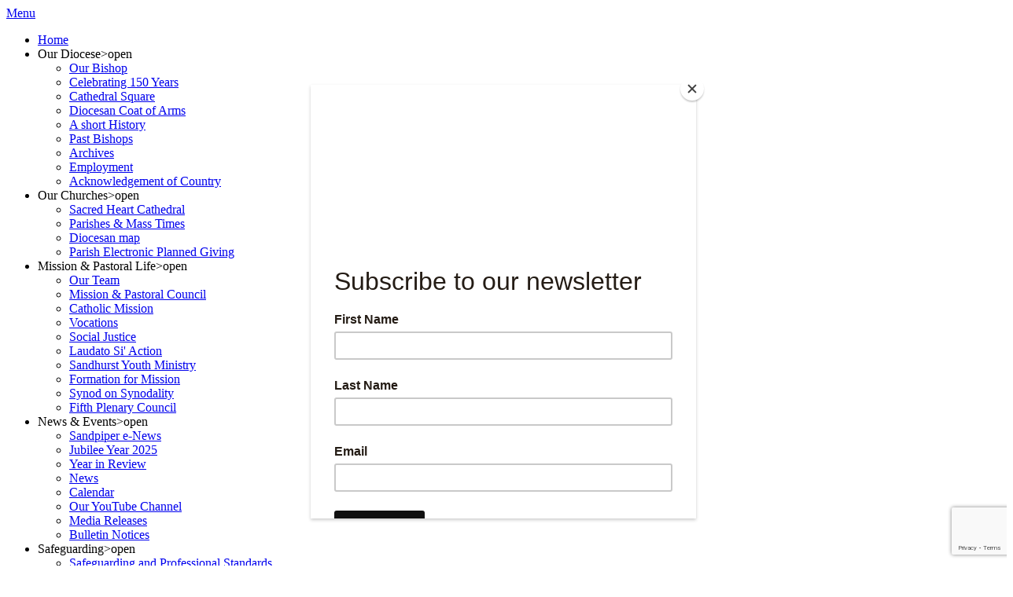

--- FILE ---
content_type: text/html; charset=utf-8
request_url: https://sandhurst.catholic.org.au/item/2254-long-term-funding-contracts-for-community-services-organisations-a-step-closer
body_size: 10312
content:
<!DOCTYPE html PUBLIC "-//W3C//DTD XHTML 1.0 Transitional//EN" "http://www.w3.org/TR/xhtml1/DTD/xhtml1-transitional.dtd">
<html xmlns="http://www.w3.org/1999/xhtml" xml:lang="en-gb" lang="en-gb" >
<head>
<meta name="viewport" content="width=device-width, initial-scale=1">
<base href="https://sandhurst.catholic.org.au/item/2254-long-term-funding-contracts-for-community-services-organisations-a-step-closer" />
	<meta http-equiv="content-type" content="text/html; charset=utf-8" />
	<meta name="keywords" content="catholic, diocese, sandhurst, bendigo, australia, church, community, sandpiper, bishop, cathedral, st killian's, sacred heart, bishop, les tomlinson, homilies, youth, ministry, organisations" />
	<meta name="robots" content="max-image-preview:large, max-snippet:-1, max-image-preview:large, max-video-preview:-1" />
	<meta name="author" content="Katrina Strong" />
	<meta name="twitter:card" content="summary" />
	<meta name="twitter:title" content="Long-term funding contracts for community services organisations a step closer" />
	<meta name="twitter:description" content="The announcement last week by Minister for Social Services, Amanda Rishworth, that the Federal Government will trial longer-term funding contracts and deliver proper indexation to community services f..." />
	<meta name="description" content="The announcement last week by Minister for Social Services, Amanda Rishworth, that the Federal Government will trial longer-term funding contracts and..." />
	
	<title>Long-term funding contracts for community services organisations a step closer</title>
	<link href="/item/2254-long-term-funding-contracts-for-community-services-organisations-a-step-closer" rel="canonical" />
	<link href="/templates/cdos22/favicon.ico" rel="shortcut icon" type="image/vnd.microsoft.icon" />
	<link href="https://cdnjs.cloudflare.com/ajax/libs/magnific-popup.js/1.1.0/magnific-popup.min.css" rel="stylesheet" type="text/css" />
	<link href="https://cdnjs.cloudflare.com/ajax/libs/simple-line-icons/2.4.1/css/simple-line-icons.min.css" rel="stylesheet" type="text/css" />
	<link href="/components/com_k2/css/k2.css?v=2.20" rel="stylesheet" type="text/css" />
	<link href="/media/plg_system_jcepro/site/css/content.min.css?fe2b19f2ee347603dcb1ee4916167c1f" rel="stylesheet" type="text/css" />
	<link href="/media/com_docman/css/site.css?ae373476" rel="stylesheet" type="text/css" />
	<link href="/modules/mod_awesome_facebook_feeds_slider/css/style.css" rel="stylesheet" type="text/css" />
	<link href="/modules/mod_flexislider/assets/css/flexslider.css" rel="stylesheet" type="text/css" />
	<link href="/media/mod_responsivemenu/css/theme2.css.php?maxMobileWidth=800&amp;menuBG=%23e89b01&amp;textColor=%23ffffff&amp;textColor2=%23ffffff" rel="stylesheet" type="text/css" />
	<style type="text/css">

                        /* K2 - Magnific Popup Overrides */
                        .mfp-iframe-holder {padding:10px;}
                        .mfp-iframe-holder .mfp-content {max-width:100%;width:100%;height:100%;}
                        .mfp-iframe-scaler iframe {background:#fff;padding:10px;box-sizing:border-box;box-shadow:none;}
                    			#k2_categories-lbl,
			#k2_categories,
			#k2_categories_chzn { display: none !important; }		div.itemCategory, 
		div.catItemCategory, 
		div.userItemCategory, 
		div.tagItemCategory,
		div.latestItemCategory, 
		a.moduleItemCategory { display: none; }
		.itemFullText { margin-bottom: 15px; }
		.w357-item-categories span { font-weight: 700; }.bgs_bottom_left283 { 
	background:url("https://sandhurst.catholic.org.au/modules/mod_flexislider/assets/img/57_left.png");
	background-repeat:no-repeat; 
	width:50%;float:left;
	margin-bottom:-5px;
	height:57px; 
}
.bgs_bottom_right283 { 
	background:url("https://sandhurst.catholic.org.au/modules/mod_flexislider/assets/img/57_right.png");
	background-repeat:no-repeat;
	background-position:right top;
	width:50%;
	float:right;
	margin-bottom:-5px;
	height:57px; 
}
#flexi_ppc_283 .flex-direction-nav .flex-prev, 
#flexi_ppc_283 .flex-direction-nav .flex-next  { 
	background-repeat:no-repeat;
	background:url("https://sandhurst.catholic.org.au/modules/mod_flexislider/assets/img/button/bg_direction_nav4.png"); 
}
#flexi_ppc_283{ 
	background:#fff; 
	padding:0px;
	overflow:visible!important; 
}

	</style>
	<script type="application/json" class="joomla-script-options new">{"csrf.token":"b0607cc50902029ab1403164a9479a9b","system.paths":{"root":"","base":""}}</script>
	<script src="/media/jui/js/jquery.min.js?c99228ea43d789e3746f3ea241336092" type="text/javascript"></script>
	<script src="/media/jui/js/jquery-noconflict.js?c99228ea43d789e3746f3ea241336092" type="text/javascript"></script>
	<script src="/media/jui/js/jquery-migrate.min.js?c99228ea43d789e3746f3ea241336092" type="text/javascript"></script>
	<script src="https://cdnjs.cloudflare.com/ajax/libs/magnific-popup.js/1.1.0/jquery.magnific-popup.min.js" type="text/javascript"></script>
	<script src="/media/k2/assets/js/k2.frontend.js?v=2.20&sitepath=/" type="text/javascript"></script>
	<script src="/media/jui/js/bootstrap.min.js?c99228ea43d789e3746f3ea241336092" type="text/javascript"></script>
	<script src="/media/system/js/core.js?c99228ea43d789e3746f3ea241336092" type="text/javascript"></script>
	<script src="https://www.google.com/recaptcha/api.js?render=6LdkKOYUAAAAAIk8shDR2Thr1ZXYQulT8F5NnMDJ" type="text/javascript"></script>
	<script src="/media/koowa/framework/js/koowa.kquery.js?ae373476" type="text/javascript"></script>
	<script src="/modules/mod_flexislider/assets/js/jquery.flexslider-min.js" type="text/javascript"></script>
	<script src="/modules/mod_responsivemenu/js/jquery.easing.1.3.js" type="text/javascript" defer="defer"></script>
	<script src="/modules/mod_responsivemenu/js/theme2.js" type="text/javascript" defer="defer"></script>
	<script src="https://www.googletagmanager.com/gtag/js?id=G-B1V2RPDMYR" async="async" type="text/javascript"></script>
	<script type="text/javascript">
		var jQueryW357 = jQuery.noConflict();
		jQueryW357(document).ready(function($){
			$("div.itemCategory").remove(); // remove the "Published in _CATEGORY_NAME_" in component
			$("a.moduleItemCategory").remove(); // remove the "Published in _CATEGORY_NAME_" in module
			$('.k2ItemsBlock li').contents().filter(function() { return this.nodeType == 3; }).remove(); // remove the text "in" in module
		});if (typeof window.grecaptcha !== 'undefined') { grecaptcha.ready(function() { grecaptcha.execute("6LdkKOYUAAAAAIk8shDR2Thr1ZXYQulT8F5NnMDJ", {action:'homepage'});}); }kQuery(function($) {
                $('.docman_track_download').on('click', function() {
                    var el = $(this);
                    
                    if (typeof gtag !== 'undefined') {
                        gtag('event', 'Download', {
                            'event_category': 'DOCman',
                            'event_label': el.data('title'),
                            'name': el.data('title'),
                            'value': parseInt(el.data('id'), 10)
                        });
                    }
                    else if (typeof window.GoogleAnalyticsObject !== 'undefined' && typeof window[window.GoogleAnalyticsObject] !== 'undefined') {
                        window[window.GoogleAnalyticsObject]('send', 'event', 'DOCman', 'Download', el.data('title'), parseInt(el.data('id'), 10));
                    } 
                    else if (typeof _gaq !== 'undefined' && typeof _gat !== 'undefined') {
                        if (_gat._getTrackers().length) {
                            _gaq.push(function() {
                                var tracker = _gat._getTrackers()[0];
                                tracker._trackEvent('DOCman', 'Download', el.data('title'), parseInt(el.data('id'), 10));
                            });
                        }
                    }
                });
            });
window.dataLayer = window.dataLayer || [];
function gtag(){dataLayer.push(arguments);}
gtag('js', new Date());
gtag('config', 'G-B1V2RPDMYR');
	</script>
	<script type="application/ld+json">

                {
                    "@context": "https://schema.org",
                    "@type": "Article",
                    "mainEntityOfPage": {
                        "@type": "WebPage",
                        "@id": "https://sandhurst.catholic.org.au/item/2254-long-term-funding-contracts-for-community-services-organisations-a-step-closer"
                    },
                    "url": "https://sandhurst.catholic.org.au/item/2254-long-term-funding-contracts-for-community-services-organisations-a-step-closer",
                    "headline": "Long-term funding contracts for community services organisations a step closer",
                    "datePublished": "2022-08-25T10:27:09+10:00",
                    "dateModified": "2022-08-25T10:31:47+10:00",
                    "author": {
                        "@type": "Person",
                        "name": "Katrina Strong",
                        "url": "https://sandhurst.catholic.org.au/itemlist/user/152-katrinastrong"
                    },
                    "publisher": {
                        "@type": "Organization",
                        "name": "Catholic Diocese of Sandhurst : Victoria, Australia",
                        "url": "https://sandhurst.catholic.org.au/",
                        "logo": {
                            "@type": "ImageObject",
                            "name": "Catholic Diocese of Sandhurst : Victoria, Australia",
                            "width": "",
                            "height": "",
                            "url": "https://sandhurst.catholic.org.au/"
                        }
                    },
                    "articleSection": "https://sandhurst.catholic.org.au/news-a-events3/news2",
                    "keywords": "catholic, diocese, sandhurst, bendigo, australia, church, community, sandpiper, bishop, cathedral, st killian&#039;s, sacred heart, bishop, les tomlinson, homilies, youth, ministry, organisations",
                    "description": "",
                    "articleBody": "Minister Rishworth was speaking at the annual Australian Service Union Senior Delegation conference this morning. Executive Director of Catholic Social Services Australia, Ms Monique Earsman, said the announcement provides the social services sector with a degree of certainty that it has been calling out for many years. “Many social service groups around Australia struggle to meet ongoing costs, including wages, in an environment where there is no long-term certainty around funding,” Ms Earsman said. “And with the recent changes to the national minimum wage and superannuation, and inflationary pressures, the financial challenges for social services providers are on the increase. “The announcement today by the Minister, if implemented, will help service providers to better plan for the future, and provide greater certainty to their staff and hundreds of thousands of Australia’s most vulnerable who rely on their services,” Ms Earsman said. Speaking to the ASU delegation, Minister Rishworth said she is keen for the Government to trial a new longer contract term for grants ceasing in 2022 − 2023 financial year to see if organisations will be able to better plan for the future. “The Government is listening to service delivery providers … and understands the impact of the recent national minimum wage increase, superannuation guarantee increases and inflationary pressures. “My department is working across government and with the sector to understand the flow-on effects to the community sector, which are likely to be higher, given the ratio of wage costs to support services delivery,” she said."
                }
                
	</script>

<link rel="stylesheet" href="/templates/system/css/system.css" type="text/css" />
<link rel="stylesheet" href="/templates/system/css/general.css" type="text/css" />
<link rel="stylesheet" href="/templates/cdos22/css/template.css" type="text/css" />
<!--
<link href="/css/template.css" rel="stylesheet" type="text/css" /> -->

<link href="https://fonts.googleapis.com/css?family=Abhaya+Libre:400,500,600|Montserrat" rel="stylesheet">	
<meta http-equiv="Content-Type" content="text/html; charset=utf-8" />
	<link rel="preconnect" href="https://fonts.googleapis.com">
<link rel="preconnect" href="https://fonts.gstatic.com" crossorigin>
<link href="https://fonts.googleapis.com/css2?family=Bitter&display=swap" rel="stylesheet">
	<script id="mcjs">!function(c,h,i,m,p){m=c.createElement(h),p=c.getElementsByTagName(h)[0],m.async=1,m.src=i,p.parentNode.insertBefore(m,p)}(document,"script","https://chimpstatic.com/mcjs-connected/js/users/5648db3425467868aa3d44e91/72a2d0fb95317515ecb7ca86c.js");</script>






</head>

<body>
<div id="dropshadow">
<div id="top">
<div id="topnav">
  		<div class="moduletable">
							<a class="toggleMenu " href="#"><span>Menu</span></a>
	<ul id="responsiveMenu195" class="responsiveMenuTheme2  " data-maxmobilewidth = "800">
	<li id="item-102" class="first"><a href="/" ><span class="linker">Home</span></a></li><li id="item-1520" class="deeper parent"><span class="separator "><span class="linker">Our Diocese</span><span class="opener">&gt;open</span></span>
<ul><li id="item-211"><a href="/our-diocese/biography-bishop-shane-mackinlay" ><span class="linker">Our Bishop</span></a></li><li id="item-1796"><a href="/our-diocese/celebrating-150-years" ><span class="linker">Celebrating 150 Years</span></a></li><li id="item-1800"><a href="/cathedralsquare" ><span class="linker">Cathedral Square</span></a></li><li id="item-514"><a href="/our-diocese/diocesan-coat-of-arms" ><span class="linker">Diocesan Coat of Arms</span></a></li><li id="item-512"><a href="/our-diocese/a-short-history" ><span class="linker">A short History</span></a></li><li id="item-210"><a href="/our-diocese/past-bishops" ><span class="linker">Past Bishops</span></a></li><li id="item-730"><a href="/our-diocese/archives" ><span class="linker">Archives</span></a></li><li id="item-298"><a href="/our-diocese/positions-vacant" ><span class="linker">Employment</span></a></li><li id="item-1598"><a href="/our-diocese/acknowledgement-of-country" ><span class="linker">Acknowledgement of Country</span></a></li></ul></li><li id="item-1523" class="deeper parent"><span class="separator "><span class="linker">Our Churches</span><span class="opener">&gt;open</span></span>
<ul><li id="item-152"><a href="/our-churches/cathedral" target="_blank" ><span class="linker">Sacred Heart Cathedral</span></a></li><li id="item-121"><a href="/parishes" ><span class="linker">Parishes &amp; Mass Times</span></a></li><li id="item-720"><a href="/our-churches/diocesan-map" ><span class="linker">Diocesan map</span></a></li><li id="item-1312"><a href="/our-churches/parish-electronic-planned-giving" ><span class="linker">Parish Electronic Planned Giving</span></a></li></ul></li><li id="item-1521" class="deeper parent"><span class="separator "><span class="linker">Mission & Pastoral Life</span><span class="opener">&gt;open</span></span>
<ul><li id="item-1600"><a href="/mission-and-pastoral-life/our-team" ><span class="linker">Our Team</span></a></li><li id="item-1524"><a href="/mission-and-pastoral-life/mission-pastoral-council" ><span class="linker">Mission &amp; Pastoral Council</span></a></li><li id="item-1962"><a href="/mission-and-pastoral-life/catholic-mission" ><span class="linker">Catholic Mission</span></a></li><li id="item-645"><a href="/mission-and-pastoral-life/vocations-sand" ><span class="linker">Vocations</span></a></li><li id="item-1547"><a href="/mission-and-pastoral-life/social-justice" ><span class="linker">Social Justice</span></a></li><li id="item-1548"><a href="/mission-and-pastoral-life/laudato-si-action" ><span class="linker">Laudato Si' Action</span></a></li><li id="item-1546"><a href="/mission-and-pastoral-life/sandhurst-youth-ministry" ><span class="linker">Sandhurst Youth Ministry</span></a></li><li id="item-1009"><a href="/mission-and-pastoral-life/formation-for-mission" ><span class="linker">Formation for Mission</span></a></li><li id="item-1549"><a href="/mission-and-pastoral-life/synod-on-synodality" ><span class="linker">Synod on Synodality</span></a></li><li id="item-1550"><a href="/mission-and-pastoral-life/fifth-plenary-council" ><span class="linker">Fifth Plenary Council</span></a></li></ul></li><li id="item-118" class="active deeper parent"><span class="separator "><span class="linker">News & Events</span><span class="opener">&gt;open</span></span>
<ul><li id="item-679"><a href="/news-a-events3/sandpiper-e-news" ><span class="linker">Sandpiper e-News</span></a></li><li id="item-1854"><a href="/jubileeyear2025" ><span class="linker">Jubilee Year 2025</span></a></li><li id="item-1596"><a href="/yearinreview" ><span class="linker">Year in Review</span></a></li><li id="item-511" class="current active"><a href="/news" ><span class="linker">News</span></a></li><li id="item-398"><a href="/news-a-events3/calendar" ><span class="linker">Calendar</span></a></li><li id="item-540"><a href="https://www.youtube.com/@SandhurstDioceseCDOS/videos" target="_blank" ><span class="linker">Our YouTube Channel</span></a></li><li id="item-1597"><a href="/news-a-events3/media-releases" ><span class="linker">Media Releases</span></a></li><li id="item-1945"><a href="/news-a-events3/bulletin-notices" ><span class="linker">Bulletin Notices</span></a></li></ul></li><li id="item-1522" class="deeper parent"><span class="separator "><span class="linker">Safeguarding</span><span class="opener">&gt;open</span></span>
<ul><li id="item-1356"><a href="/safeguarding/safeguarding-and-professional-standards" ><span class="linker">Safeguarding and Professional Standards</span></a></li><li id="item-1355"><a href="/safeguarding/reporting-misconduct-and-or-abuse" ><span class="linker">Reporting Misconduct and/or Abuse</span></a></li><li id="item-1878"><a href="/visitingclergy" ><span class="linker">Visiting Clergy</span></a></li></ul></li><li id="item-746"><a href="/contact-cdos" ><span class="linker">Contact Us</span></a></li></ul>
			</div>
	
</div>
</div>
<div id="title">
<div id="title_wrap"></div>

</div>
 	<div id="masthead">
  		<div class="moduletable">
						
<div class="container" style="padding-bottom:35px">
<div class="flexslider" id="flexi_ppc_283" style="max-width:1920px">
	<ul class="slides">
		<li><img src="https://sandhurst.catholic.org.au/images/mastheads_i/mastheads_i_202507_2.jpg"  border="0" alt="image" title="image" /></li><li><img src="https://sandhurst.catholic.org.au/images/mastheads_i/mastheads_i_202507_3.jpg"  border="0" alt="image" title="image" /></li><li><img src="https://sandhurst.catholic.org.au/images/mastheads_i/mastheads_i_202507_4.jpg"  border="0" alt="image" title="image" /></li><li><img src="https://sandhurst.catholic.org.au/images/mastheads_i/mastheads_i_202507_5.jpg"  border="0" alt="image" title="image" /></li><li><img src="https://sandhurst.catholic.org.au/images/mastheads_i/mastheads_i_202507_6.jpg"  border="0" alt="image" title="image" /></li><li><img src="https://sandhurst.catholic.org.au/images/mastheads_i/mastheads_i_202507_7.jpg"  border="0" alt="image" title="image" /></li><li><img src="https://sandhurst.catholic.org.au/images/mastheads_i/mastheads_i_202507_8.jpg"  border="0" alt="image" title="image" /></li><li><img src="https://sandhurst.catholic.org.au/images/mastheads_i/mastheads_i_202507_9.jpg"  border="0" alt="image" title="image" /></li><li><img src="https://sandhurst.catholic.org.au/images/mastheads_i/mastheads_i_202507_10.jpg"  border="0" alt="image" title="image" /></li><li><img src="https://sandhurst.catholic.org.au/images/mastheads_i/mastheads_i_202507_11.jpg"  border="0" alt="image" title="image" /></li><li><img src="https://sandhurst.catholic.org.au/images/mastheads_i/mastheads_i_202507_12.jpg"  border="0" alt="image" title="image" /></li><li><img src="https://sandhurst.catholic.org.au/images/mastheads_i/mastheads_i_202507_13.jpg"  border="0" alt="image" title="image" /></li><li><img src="https://sandhurst.catholic.org.au/images/mastheads_i/mastheads_i_202507_14.jpg"  border="0" alt="image" title="image" /></li><li><img src="https://sandhurst.catholic.org.au/images/mastheads_i/mastheads_i_202507_15.jpg"  border="0" alt="image" title="image" /></li><li><img src="https://sandhurst.catholic.org.au/images/mastheads_i/mastheads_i_202507_16.jpg"  border="0" alt="image" title="image" /></li><li><img src="https://sandhurst.catholic.org.au/images/mastheads_i/mastheads_i_202507_17.jpg"  border="0" alt="image" title="image" /></li>	</ul>
</div>
</div>

<script type="text/javascript" charset="utf-8">
	jQuery(window).load(function() {
		jQuery('#flexi_ppc_283').flexslider({

			namespace: "flex-",             //{NEW} String: Prefix string attached to the class of every element generated by the plugin
			selector: ".slides > li",       //{NEW} Selector: Must match a simple pattern. '{container} > {slide}' -- Ignore pattern at your own peril
			animation: "fade",              //String: Select your animation type, "fade" or "slide"
			easing: "swing",               //{NEW} String: Determines the easing method used in jQuery transitions. jQuery easing plugin is supported!
			direction: "horizontal",        //String: Select the sliding direction, "horizontal" or "vertical"
			reverse: false,                 //{NEW} Boolean: Reverse the animation direction
			animationLoop: true,             //Boolean: Should the animation loop? If false, directionNav will received "disable" classes at either end
			smoothHeight: true,            //{NEW} Boolean: Allow height of the slider to animate smoothly in horizontal mode
			startAt: 0,                     //Integer: The slide that the slider should start on. Array notation (0 = first slide)
			slideshow: true,                //Boolean: Animate slider automatically
			slideshowSpeed: 5000,           //Integer: Set the speed of the slideshow cycling, in milliseconds
			animationSpeed: 400,            //Integer: Set the speed of animations, in milliseconds
			initDelay: 0,                   //{NEW} Integer: Set an initialization delay, in milliseconds
			randomize: false,               //Boolean: Randomize slide order

			// Usability features
			pauseOnAction: 0,            //Boolean: Pause the slideshow when interacting with control elements, highly recommended.
			pauseOnHover: 0,            //Boolean: Pause the slideshow when hovering over slider, then resume when no longer hovering
			useCSS: true,                   //{NEW} Boolean: Slider will use CSS3 transitions if available
			touch: true,                    //{NEW} Boolean: Allow touch swipe navigation of the slider on touch-enabled devices
			video: false,                   //{NEW} Boolean: If using video in the slider, will prevent CSS3 3D Transforms to avoid graphical glitches

			// Primary Controls
			controlNav: false,               //Boolean: Create navigation for paging control of each slide? Note: Leave true for manualControls usage
			directionNav: 1,             //Boolean: Create navigation for previous/next navigation? (true/false)
			prevText: "Previous",           //String: Set the text for the "previous" direction Nav item
			nextText: "Next",               //String: Set the text for the "next" direction Nav item

			// Secondary Navigation
			keyboard: true,                 //Boolean: Allow slider navigating via keyboard left/right keys
			multipleKeyboard: false,        //{NEW} Boolean: Allow keyboard navigation to affect multiple sliders. Default behavior cuts out keyboard navigation with more than one slider present.
			mousewheel: true,              //{UPDATED} Boolean: Requires jquery.mousewheel.js (https://github.com/brandonaaron/jquery-mousewheel) - Allows slider navigating via mousewheel
			pausePlay: false,               //Boolean: Create pause/play dynamic element
			pauseText: 'Pause',             //String: Set the text for the "pause" pausePlay item
			playText: 'Play',               //String: Set the text for the "play" pausePlay item

			// Special properties
			controlsContainer: "",    //{UPDATED} Selector: USE CLASS SELECTOR. Declare which container the navigation elements should be appended too. Default container is the FlexSlider element. Example use would be ".flexslider-container". Property is ignored if given element is not found.
			manualControls: "",             //Selector: Declare custom control navigation. Examples would be ".flex-control-nav li" or "#tabs-nav li img", etc. The number of elements in your controlNav should match the number of slides/tabs.
			sync: "",                       //{NEW} Selector: Mirror the actions performed on this slider with another slider. Use with care.
			asNavFor: "",                   //{NEW} Selector: Internal property exposed for turning the slider into a thumbnail navigation for another slider

			// Carousel Options
			itemWidth: 0,                   //{NEW} Integer: Box-model width of individual carousel items, including horizontal borders and padding.
			itemMargin: 0,                  //{NEW} Integer: Margin between carousel items.
			minItems: 0,                    //{NEW} Integer: Minimum number of carousel items that should be visible. Items will resize fluidly when below this.
			maxItems: 0,                    //{NEW} Integer: Maxmimum number of carousel items that should be visible. Items will resize fluidly when above this limit.
			move: 0,                        //{NEW} Integer: Number of carousel items that should move on animation. If 0, slider will move all visible items.

			// Callback API
			start: function(){},            //Callback: function(slider) - Fires when the slider loads the first slide
			before: function(){},           //Callback: function(slider) - Fires asynchronously with each slider animation
			after: function(){},            //Callback: function(slider) - Fires after each slider animation completes
			end: function(){},              //Callback: function(slider) - Fires when the slider reaches the last slide (asynchronous)
			added: function(){},            //{NEW} Callback: function(slider) - Fires after a slide is added
			removed: function(){}           //{NEW} Callback: function(slider) - Fires after a slide is removed    	
		});
	});
</script>




		</div>
	 
  </div>
		
<div id="container">


  <div id="content">

  <div id="breadcrumbs">
    </div>
    <div id="leftcol">
          <!-- Start K2 Item Layout -->
<span id="startOfPageId2254"></span>

<div id="k2Container" class="itemView">
    <!-- Plugins: BeforeDisplay -->
    
    <!-- K2 Plugins: K2BeforeDisplay -->
    
    <div class="itemHeader">
                <!-- Date created -->
        <span class="itemDateCreated">
            Thursday, 25 August 2022 10:27        </span>
        
                <!-- Item title -->
        <h2 class="itemTitle">
            
            Long-term funding contracts for community services organisations a step closer
                    </h2>
        
            </div>

    <!-- Plugins: AfterDisplayTitle -->
    
    <!-- K2 Plugins: K2AfterDisplayTitle -->
    
        <div class="itemToolbar">
        <ul>
                        <!-- Font Resizer -->
            <li>
                <span class="itemTextResizerTitle">font size</span>
                <a href="#" id="fontDecrease">
                    <span>decrease font size</span>
                </a>
                <a href="#" id="fontIncrease">
                    <span>increase font size</span>
                </a>
            </li>
            
                        <!-- Print Button -->
            <li>
                <a class="itemPrintLink" rel="nofollow" href="/item/2254-long-term-funding-contracts-for-community-services-organisations-a-step-closer?print=1&amp;tmpl=component" onclick="window.open(this.href,'printWindow','width=900,height=600,location=no,menubar=no,resizable=yes,scrollbars=yes'); return false;">
                    <span>Print</span>
                </a>
            </li>
            
                        <!-- Email Button -->
            <li>
                <a class="itemEmailLink" rel="nofollow" href="/component/com_mailto/link,6abb32f524e25380f340c45a8fe17624fe0ba0c2/template,cdos22/tmpl,component/" onclick="window.open(this.href,'emailWindow','width=400,height=350,location=no,menubar=no,resizable=no,scrollbars=no'); return false;">
                    <span>Email</span>
                </a>
            </li>
            
            
            
            
                    </ul>
        <div class="clr"></div>
    </div>
    
    
    <div class="itemBody">
        <!-- Plugins: BeforeDisplayContent -->
        
        <!-- K2 Plugins: K2BeforeDisplayContent -->
        
        
        
        
                <!-- Item fulltext -->
        <div class="itemFullText">
            
<p>Minister Rishworth was speaking at the annual Australian Service Union Senior Delegation conference this morning.</p>
<div>&nbsp;</div>
<div>Executive Director of Catholic Social Services Australia, Ms Monique Earsman, said the announcement provides the social services sector with a degree of certainty that it has been calling out for many years.</div>
<div>&nbsp;</div>
<div>“Many social service groups around Australia struggle to meet ongoing costs, including wages, in an environment where there is no long-term certainty around funding,” Ms Earsman said.</div>
<div>&nbsp;</div>
<div>“And with the recent changes to the national minimum wage and superannuation, and inflationary pressures, the financial challenges for social services providers are on the increase.</div>
<div>&nbsp;</div>
<div>“The announcement today by the Minister, if implemented, will help service providers to better plan for the future, and provide greater certainty to their staff and hundreds of thousands of Australia’s most vulnerable who rely on their services,” Ms Earsman said.</div>
<div>&nbsp;</div>
<div>Speaking to the ASU delegation, Minister Rishworth said she is keen for the Government to trial a new longer contract term for grants ceasing in 2022 − 2023 financial year to see if organisations will be able to better plan for the future.</div>
<div>&nbsp;</div>
<div>“The Government is listening to service delivery providers … and understands the impact of the recent national minimum wage increase, superannuation guarantee increases and inflationary pressures.</div>
<div>“My department is working across government and with the sector to understand the flow-on effects to the community sector, which are likely to be higher, given the ratio of wage costs to support services delivery,” she said.</div>
<div>&nbsp;</div>
<div>&nbsp;</div>        </div>
        
        
        <div class="clr"></div>

        
        
        <!-- Plugins: AfterDisplayContent -->
        
        <!-- K2 Plugins: K2AfterDisplayContent -->
        
        <div class="clr"></div>
    </div>

    
    
    
        
        
    <div class="clr"></div>

    
    
        
    <!-- Plugins: AfterDisplay -->
    
    <!-- K2 Plugins: K2AfterDisplay -->
    
    
    
        <div class="itemBackToTop">
        <a class="k2Anchor" href="/item/2254-long-term-funding-contracts-for-community-services-organisations-a-step-closer#startOfPageId2254">
            back to top        </a>
    </div>
    
    <div class="clr"></div>
</div>
<!-- End K2 Item Layout -->

<!-- JoomlaWorks "K2" (v2.20) | Learn more about K2 at https://getk2.org -->
		
    </div><p style="clear:both"></p>  
  </div>
  
</div>

</div>
<div id="bottom">
<div id="footer">
    		<div class="moduletable">
						

<div class="custom"  >
	<div class="wf-columns wf-columns-stack-medium" data-wf-columns="1">
<div class="wf-column">
<h3>Diocesan Offices</h3>
<p><a href="/mission-and-pastoral-life/mission-pastoral-council">Mission and Pastoral Council</a></p>
<p><a href="/our-diocese/archives">Archives</a></p>
<p><a href="/mission-and-pastoral-life/social-justice">Social Justice</a></p>
<p><a href="/welcome" target="_blank" rel="noreferrer">Diocesan Development Fund</a></p>
<p><a href="/diocesan-liturgical-commission" rel="noreferrer">Liturgy</a></p>
<p><a href="/mission-and-pastoral-life/fifth-plenary-council">Plenary Council</a></p>
<p><a href="/prf">Priests Retirement Foundation</a></p>
<p><a href="/introduction" target="_blank" rel="noopener">Tribunal of the Catholic Church</a></p>
<p><a href="/mission-and-pastoral-life/sandhurst-youth-ministry">Youth Ministry</a></p>
<p>&nbsp;</p>
<p>&nbsp;</p>
</div>
<div class="wf-column">
<h3>Catholic Ministries</h3>
<p><a href="https://residential-care.mercyhealth.com.au/homes/mercy-health-bethlehem-home-for-the-aged/" target="_blank" rel="noopener noreferrer">Bethlehem Home for the Aged</a></p>
<p><a href="https://www.catholiccarevic.org.au/" target="_blank" rel="noopener">CatholicCare Victoria</a></p>
<p><a href="http://www.ceosand.catholic.edu.au/" target="_blank" rel="noopener noreferrer">Catholic Education Sandhurst</a></p>
<p><a href="http://www.stcatherineshostel.org.au/" target="_blank" rel="noopener noreferrer">St Catherine's Hostel</a></p>
<p><a href="https://www.sjog.org.au/our-locations/st-john-of-god-bendigo-hospital" target="_blank" rel="noopener noreferrer">St John of God Bendigo Hospital</a></p>
<p><a href="https://www.vinnies.org.au/" target="_blank" rel="noopener noreferrer">St Vincent de Paul Society</a></p>
<p>&nbsp;</p>
</div>
<div class="wf-column">
<h3>Catholic Church</h3>
<p><a href="http://w2.vatican.va/content/vatican/en.html" target="_blank" rel="noopener noreferrer">Vatican</a></p>
<p><a href="http://www.catholic.org.au/" target="_blank" rel="noopener noreferrer">Australian Catholic Bishops Conference</a></p>
<p><a href="http://youth.catholic.org.au/" target="_blank" rel="noopener noreferrer">ACBC Office for Youth</a></p>
<p><a href="http://www.cam.org.au/" target="_blank" rel="noopener noreferrer">Catholic Archdiocese of Melbourne</a></p>
<p><a href="http://www.caritas.org.au/" target="_blank" rel="noopener noreferrer">Caritas Australia</a></p>
<p><a href="http://www.catholicenquiry.com/" target="_blank" rel="noopener noreferrer">Catholic Enquiry Centre</a></p>
<p><a href="http://www.catholicmission.org.au/" target="_blank" rel="noopener">Catholic Mission</a></p>
<p><a href="http://www.domusaustralia.org/" target="_blank" rel="noopener">Domus Australia</a></p>
</div>
</div>
<p>&nbsp;</p>
<p><a href="/safeguarding/safeguarding-and-professional-standards"><img src="/images/ncss_commitment_450w.png" alt="ncss commitment 450w" width="150" height="150" style="margin-bottom: 20px; margin-left: 20px; float: right;" /></a></p>
<p><strong>© Catholic Diocese of Sandhurst<br /></strong>Diocesan Chancery. PO Box 201, Bendigo Vic 3552 Australia. Tel: 03 5441 2544 Fax: 03 5441 8278<br />Email: <span id="cloakbfa1aff771733fa8b95574486e1d64ff">This email address is being protected from spambots. You need JavaScript enabled to view it.</span><script type='text/javascript'>
				document.getElementById('cloakbfa1aff771733fa8b95574486e1d64ff').innerHTML = '';
				var prefix = '&#109;a' + 'i&#108;' + '&#116;o';
				var path = 'hr' + 'ef' + '=';
				var addybfa1aff771733fa8b95574486e1d64ff = 'ch&#97;nc&#101;ry' + '&#64;';
				addybfa1aff771733fa8b95574486e1d64ff = addybfa1aff771733fa8b95574486e1d64ff + 's&#97;ndh&#117;rst' + '&#46;' + 'c&#97;th&#111;l&#105;c' + '&#46;' + '&#111;rg' + '&#46;' + '&#97;&#117;';
				var addy_textbfa1aff771733fa8b95574486e1d64ff = 'ch&#97;nc&#101;ry' + '&#64;' + 's&#97;ndh&#117;rst' + '&#46;' + 'c&#97;th&#111;l&#105;c' + '&#46;' + '&#111;rg' + '&#46;' + '&#97;&#117;';document.getElementById('cloakbfa1aff771733fa8b95574486e1d64ff').innerHTML += '<a ' + path + '\'' + prefix + ':' + addybfa1aff771733fa8b95574486e1d64ff + '\'>'+addy_textbfa1aff771733fa8b95574486e1d64ff+'<\/a>';
		</script></p>
<p><span style="font-size: 10pt;"><a href="/diocese-of-sandhurst-publications/cdos-key-policies/886-cdos-privacy-policy-2016" class="doclink docman_track_download k-ui-namespace" data-title="CDOS Privacy Policy, 2023" data-id="886" type="application/pdf" data-processed="data-processed">    
<span class="k-icon-document-pdf  " aria-hidden="true"></span>
<span class="k-visually-hidden">pdf</span>
Privacy Policy<span>(<!--
-->303 KB<!--
-->)</span>
</a>&nbsp;| <a href="/diocese-of-sandhurst-publications/1269-website-policy-1" target="_blank" class="doclink docman_track_download k-ui-namespace" data-title="Website Policy" data-id="1269" type="application/pdf" data-processed="data-processed">    
<span class="k-icon-document-pdf  " aria-hidden="true"></span>
<span class="k-visually-hidden">pdf</span>
Website Policy<span>(<!--
-->299 KB<!--
-->)</span>
</a> | <a href="/item/1495" target="_blank">Other Policies</a> | <a href="/login">Login</a>&nbsp;|&nbsp;<br /></span></p>
<p>&nbsp;</p>
<p class="designer" style="text-align: left;">Developed by <a href="http://www.mbprice.com" target="_blank" rel="noopener noreferrer">Matthew Price: Transformation by Design</a>&nbsp;in conjunction with the <strong>Catholic Diocese of Sandhurst</strong></p></div>
		</div>
			<div class="moduletable">
						    <div id="awesome_facebook">
        <div id="facebookbox1"
        
                    <div style="right: -310px; top: 100px; z-index: 10000;">
                    <div id="facebookbox2" style="text-align: left;height:px;">
            
                  
                <img style="top: 0px;left:-45px;" src="/modules/mod_awesome_facebook_feeds_slider/images/facebook-icon.png" alt="">
                
               
            <div id="fb-root"></div>
			<script>
				(function(d, s, id) {
				  var js, fjs = d.getElementsByTagName(s)[0];
				  if (d.getElementById(id)) return;
				  js = d.createElement(s); js.id = id;
				  js.src = "//connect.facebook.net/en_US/sdk.js#xfbml=1&version=v2.0";
				  fjs.parentNode.insertBefore(js, fjs);
				}(document, 'script', 'facebook-jssdk'));
            </script>  
            <div class="fb-like-box" data-href="https://www.facebook.com/CatholicDioceseOfSandhurst/" data-colorscheme="light"  data-show-faces="true" data-header="yes"  data-width="300"  data-height="550"  data-stream="true" data-show-border="true"></div>
            </div>
        </div>
        </div>
    </div>
		<script type="text/javascript">
		jQuery.noConflict();
		jQuery(function (){
		jQuery(document).ready(function()
		{
		jQuery.noConflict();
		jQuery(function (){
		jQuery("#facebookbox1").hover(function(){ 
		jQuery('#facebookbox1').css('z-index',101009);
		
				
		jQuery(this).stop(true,false).animate({right:  0}, 500); },
		function(){ 
		jQuery('#facebookbox1').css('z-index',10000);
		jQuery("#facebookbox1").stop(true,false).animate({right: -310}, 500); });
		});}); });
		
		</script>		</div>
	
  </div>
 
<script type="text/javascript">/*joomlatools job scheduler*/
!function(){function e(e,t,n,o){try{o=new(this.XMLHttpRequest||ActiveXObject)("MSXML2.XMLHTTP.3.0"),o.open("POST",e,1),o.setRequestHeader("X-Requested-With","XMLHttpRequest"),o.setRequestHeader("Content-type","application/x-www-form-urlencoded"),o.onreadystatechange=function(){o.readyState>3&&t&&t(o.responseText,o)},o.send(n)}catch(c){}}function t(n){e(n,function(e,o){try{if(200==o.status){var c=JSON.parse(e)
"object"==typeof c&&c["continue"]&&setTimeout(function(){t(n)},1e3)}}catch(u){}})}t("https://sandhurst.catholic.org.au/index.php?option=com_joomlatools&controller=scheduler")}()</script></body>
</html>

--- FILE ---
content_type: text/html; charset=utf-8
request_url: https://www.google.com/recaptcha/api2/anchor?ar=1&k=6LdkKOYUAAAAAIk8shDR2Thr1ZXYQulT8F5NnMDJ&co=aHR0cHM6Ly9zYW5kaHVyc3QuY2F0aG9saWMub3JnLmF1OjQ0Mw..&hl=en&v=PoyoqOPhxBO7pBk68S4YbpHZ&size=invisible&anchor-ms=20000&execute-ms=30000&cb=pkqtgppx96ev
body_size: 48933
content:
<!DOCTYPE HTML><html dir="ltr" lang="en"><head><meta http-equiv="Content-Type" content="text/html; charset=UTF-8">
<meta http-equiv="X-UA-Compatible" content="IE=edge">
<title>reCAPTCHA</title>
<style type="text/css">
/* cyrillic-ext */
@font-face {
  font-family: 'Roboto';
  font-style: normal;
  font-weight: 400;
  font-stretch: 100%;
  src: url(//fonts.gstatic.com/s/roboto/v48/KFO7CnqEu92Fr1ME7kSn66aGLdTylUAMa3GUBHMdazTgWw.woff2) format('woff2');
  unicode-range: U+0460-052F, U+1C80-1C8A, U+20B4, U+2DE0-2DFF, U+A640-A69F, U+FE2E-FE2F;
}
/* cyrillic */
@font-face {
  font-family: 'Roboto';
  font-style: normal;
  font-weight: 400;
  font-stretch: 100%;
  src: url(//fonts.gstatic.com/s/roboto/v48/KFO7CnqEu92Fr1ME7kSn66aGLdTylUAMa3iUBHMdazTgWw.woff2) format('woff2');
  unicode-range: U+0301, U+0400-045F, U+0490-0491, U+04B0-04B1, U+2116;
}
/* greek-ext */
@font-face {
  font-family: 'Roboto';
  font-style: normal;
  font-weight: 400;
  font-stretch: 100%;
  src: url(//fonts.gstatic.com/s/roboto/v48/KFO7CnqEu92Fr1ME7kSn66aGLdTylUAMa3CUBHMdazTgWw.woff2) format('woff2');
  unicode-range: U+1F00-1FFF;
}
/* greek */
@font-face {
  font-family: 'Roboto';
  font-style: normal;
  font-weight: 400;
  font-stretch: 100%;
  src: url(//fonts.gstatic.com/s/roboto/v48/KFO7CnqEu92Fr1ME7kSn66aGLdTylUAMa3-UBHMdazTgWw.woff2) format('woff2');
  unicode-range: U+0370-0377, U+037A-037F, U+0384-038A, U+038C, U+038E-03A1, U+03A3-03FF;
}
/* math */
@font-face {
  font-family: 'Roboto';
  font-style: normal;
  font-weight: 400;
  font-stretch: 100%;
  src: url(//fonts.gstatic.com/s/roboto/v48/KFO7CnqEu92Fr1ME7kSn66aGLdTylUAMawCUBHMdazTgWw.woff2) format('woff2');
  unicode-range: U+0302-0303, U+0305, U+0307-0308, U+0310, U+0312, U+0315, U+031A, U+0326-0327, U+032C, U+032F-0330, U+0332-0333, U+0338, U+033A, U+0346, U+034D, U+0391-03A1, U+03A3-03A9, U+03B1-03C9, U+03D1, U+03D5-03D6, U+03F0-03F1, U+03F4-03F5, U+2016-2017, U+2034-2038, U+203C, U+2040, U+2043, U+2047, U+2050, U+2057, U+205F, U+2070-2071, U+2074-208E, U+2090-209C, U+20D0-20DC, U+20E1, U+20E5-20EF, U+2100-2112, U+2114-2115, U+2117-2121, U+2123-214F, U+2190, U+2192, U+2194-21AE, U+21B0-21E5, U+21F1-21F2, U+21F4-2211, U+2213-2214, U+2216-22FF, U+2308-230B, U+2310, U+2319, U+231C-2321, U+2336-237A, U+237C, U+2395, U+239B-23B7, U+23D0, U+23DC-23E1, U+2474-2475, U+25AF, U+25B3, U+25B7, U+25BD, U+25C1, U+25CA, U+25CC, U+25FB, U+266D-266F, U+27C0-27FF, U+2900-2AFF, U+2B0E-2B11, U+2B30-2B4C, U+2BFE, U+3030, U+FF5B, U+FF5D, U+1D400-1D7FF, U+1EE00-1EEFF;
}
/* symbols */
@font-face {
  font-family: 'Roboto';
  font-style: normal;
  font-weight: 400;
  font-stretch: 100%;
  src: url(//fonts.gstatic.com/s/roboto/v48/KFO7CnqEu92Fr1ME7kSn66aGLdTylUAMaxKUBHMdazTgWw.woff2) format('woff2');
  unicode-range: U+0001-000C, U+000E-001F, U+007F-009F, U+20DD-20E0, U+20E2-20E4, U+2150-218F, U+2190, U+2192, U+2194-2199, U+21AF, U+21E6-21F0, U+21F3, U+2218-2219, U+2299, U+22C4-22C6, U+2300-243F, U+2440-244A, U+2460-24FF, U+25A0-27BF, U+2800-28FF, U+2921-2922, U+2981, U+29BF, U+29EB, U+2B00-2BFF, U+4DC0-4DFF, U+FFF9-FFFB, U+10140-1018E, U+10190-1019C, U+101A0, U+101D0-101FD, U+102E0-102FB, U+10E60-10E7E, U+1D2C0-1D2D3, U+1D2E0-1D37F, U+1F000-1F0FF, U+1F100-1F1AD, U+1F1E6-1F1FF, U+1F30D-1F30F, U+1F315, U+1F31C, U+1F31E, U+1F320-1F32C, U+1F336, U+1F378, U+1F37D, U+1F382, U+1F393-1F39F, U+1F3A7-1F3A8, U+1F3AC-1F3AF, U+1F3C2, U+1F3C4-1F3C6, U+1F3CA-1F3CE, U+1F3D4-1F3E0, U+1F3ED, U+1F3F1-1F3F3, U+1F3F5-1F3F7, U+1F408, U+1F415, U+1F41F, U+1F426, U+1F43F, U+1F441-1F442, U+1F444, U+1F446-1F449, U+1F44C-1F44E, U+1F453, U+1F46A, U+1F47D, U+1F4A3, U+1F4B0, U+1F4B3, U+1F4B9, U+1F4BB, U+1F4BF, U+1F4C8-1F4CB, U+1F4D6, U+1F4DA, U+1F4DF, U+1F4E3-1F4E6, U+1F4EA-1F4ED, U+1F4F7, U+1F4F9-1F4FB, U+1F4FD-1F4FE, U+1F503, U+1F507-1F50B, U+1F50D, U+1F512-1F513, U+1F53E-1F54A, U+1F54F-1F5FA, U+1F610, U+1F650-1F67F, U+1F687, U+1F68D, U+1F691, U+1F694, U+1F698, U+1F6AD, U+1F6B2, U+1F6B9-1F6BA, U+1F6BC, U+1F6C6-1F6CF, U+1F6D3-1F6D7, U+1F6E0-1F6EA, U+1F6F0-1F6F3, U+1F6F7-1F6FC, U+1F700-1F7FF, U+1F800-1F80B, U+1F810-1F847, U+1F850-1F859, U+1F860-1F887, U+1F890-1F8AD, U+1F8B0-1F8BB, U+1F8C0-1F8C1, U+1F900-1F90B, U+1F93B, U+1F946, U+1F984, U+1F996, U+1F9E9, U+1FA00-1FA6F, U+1FA70-1FA7C, U+1FA80-1FA89, U+1FA8F-1FAC6, U+1FACE-1FADC, U+1FADF-1FAE9, U+1FAF0-1FAF8, U+1FB00-1FBFF;
}
/* vietnamese */
@font-face {
  font-family: 'Roboto';
  font-style: normal;
  font-weight: 400;
  font-stretch: 100%;
  src: url(//fonts.gstatic.com/s/roboto/v48/KFO7CnqEu92Fr1ME7kSn66aGLdTylUAMa3OUBHMdazTgWw.woff2) format('woff2');
  unicode-range: U+0102-0103, U+0110-0111, U+0128-0129, U+0168-0169, U+01A0-01A1, U+01AF-01B0, U+0300-0301, U+0303-0304, U+0308-0309, U+0323, U+0329, U+1EA0-1EF9, U+20AB;
}
/* latin-ext */
@font-face {
  font-family: 'Roboto';
  font-style: normal;
  font-weight: 400;
  font-stretch: 100%;
  src: url(//fonts.gstatic.com/s/roboto/v48/KFO7CnqEu92Fr1ME7kSn66aGLdTylUAMa3KUBHMdazTgWw.woff2) format('woff2');
  unicode-range: U+0100-02BA, U+02BD-02C5, U+02C7-02CC, U+02CE-02D7, U+02DD-02FF, U+0304, U+0308, U+0329, U+1D00-1DBF, U+1E00-1E9F, U+1EF2-1EFF, U+2020, U+20A0-20AB, U+20AD-20C0, U+2113, U+2C60-2C7F, U+A720-A7FF;
}
/* latin */
@font-face {
  font-family: 'Roboto';
  font-style: normal;
  font-weight: 400;
  font-stretch: 100%;
  src: url(//fonts.gstatic.com/s/roboto/v48/KFO7CnqEu92Fr1ME7kSn66aGLdTylUAMa3yUBHMdazQ.woff2) format('woff2');
  unicode-range: U+0000-00FF, U+0131, U+0152-0153, U+02BB-02BC, U+02C6, U+02DA, U+02DC, U+0304, U+0308, U+0329, U+2000-206F, U+20AC, U+2122, U+2191, U+2193, U+2212, U+2215, U+FEFF, U+FFFD;
}
/* cyrillic-ext */
@font-face {
  font-family: 'Roboto';
  font-style: normal;
  font-weight: 500;
  font-stretch: 100%;
  src: url(//fonts.gstatic.com/s/roboto/v48/KFO7CnqEu92Fr1ME7kSn66aGLdTylUAMa3GUBHMdazTgWw.woff2) format('woff2');
  unicode-range: U+0460-052F, U+1C80-1C8A, U+20B4, U+2DE0-2DFF, U+A640-A69F, U+FE2E-FE2F;
}
/* cyrillic */
@font-face {
  font-family: 'Roboto';
  font-style: normal;
  font-weight: 500;
  font-stretch: 100%;
  src: url(//fonts.gstatic.com/s/roboto/v48/KFO7CnqEu92Fr1ME7kSn66aGLdTylUAMa3iUBHMdazTgWw.woff2) format('woff2');
  unicode-range: U+0301, U+0400-045F, U+0490-0491, U+04B0-04B1, U+2116;
}
/* greek-ext */
@font-face {
  font-family: 'Roboto';
  font-style: normal;
  font-weight: 500;
  font-stretch: 100%;
  src: url(//fonts.gstatic.com/s/roboto/v48/KFO7CnqEu92Fr1ME7kSn66aGLdTylUAMa3CUBHMdazTgWw.woff2) format('woff2');
  unicode-range: U+1F00-1FFF;
}
/* greek */
@font-face {
  font-family: 'Roboto';
  font-style: normal;
  font-weight: 500;
  font-stretch: 100%;
  src: url(//fonts.gstatic.com/s/roboto/v48/KFO7CnqEu92Fr1ME7kSn66aGLdTylUAMa3-UBHMdazTgWw.woff2) format('woff2');
  unicode-range: U+0370-0377, U+037A-037F, U+0384-038A, U+038C, U+038E-03A1, U+03A3-03FF;
}
/* math */
@font-face {
  font-family: 'Roboto';
  font-style: normal;
  font-weight: 500;
  font-stretch: 100%;
  src: url(//fonts.gstatic.com/s/roboto/v48/KFO7CnqEu92Fr1ME7kSn66aGLdTylUAMawCUBHMdazTgWw.woff2) format('woff2');
  unicode-range: U+0302-0303, U+0305, U+0307-0308, U+0310, U+0312, U+0315, U+031A, U+0326-0327, U+032C, U+032F-0330, U+0332-0333, U+0338, U+033A, U+0346, U+034D, U+0391-03A1, U+03A3-03A9, U+03B1-03C9, U+03D1, U+03D5-03D6, U+03F0-03F1, U+03F4-03F5, U+2016-2017, U+2034-2038, U+203C, U+2040, U+2043, U+2047, U+2050, U+2057, U+205F, U+2070-2071, U+2074-208E, U+2090-209C, U+20D0-20DC, U+20E1, U+20E5-20EF, U+2100-2112, U+2114-2115, U+2117-2121, U+2123-214F, U+2190, U+2192, U+2194-21AE, U+21B0-21E5, U+21F1-21F2, U+21F4-2211, U+2213-2214, U+2216-22FF, U+2308-230B, U+2310, U+2319, U+231C-2321, U+2336-237A, U+237C, U+2395, U+239B-23B7, U+23D0, U+23DC-23E1, U+2474-2475, U+25AF, U+25B3, U+25B7, U+25BD, U+25C1, U+25CA, U+25CC, U+25FB, U+266D-266F, U+27C0-27FF, U+2900-2AFF, U+2B0E-2B11, U+2B30-2B4C, U+2BFE, U+3030, U+FF5B, U+FF5D, U+1D400-1D7FF, U+1EE00-1EEFF;
}
/* symbols */
@font-face {
  font-family: 'Roboto';
  font-style: normal;
  font-weight: 500;
  font-stretch: 100%;
  src: url(//fonts.gstatic.com/s/roboto/v48/KFO7CnqEu92Fr1ME7kSn66aGLdTylUAMaxKUBHMdazTgWw.woff2) format('woff2');
  unicode-range: U+0001-000C, U+000E-001F, U+007F-009F, U+20DD-20E0, U+20E2-20E4, U+2150-218F, U+2190, U+2192, U+2194-2199, U+21AF, U+21E6-21F0, U+21F3, U+2218-2219, U+2299, U+22C4-22C6, U+2300-243F, U+2440-244A, U+2460-24FF, U+25A0-27BF, U+2800-28FF, U+2921-2922, U+2981, U+29BF, U+29EB, U+2B00-2BFF, U+4DC0-4DFF, U+FFF9-FFFB, U+10140-1018E, U+10190-1019C, U+101A0, U+101D0-101FD, U+102E0-102FB, U+10E60-10E7E, U+1D2C0-1D2D3, U+1D2E0-1D37F, U+1F000-1F0FF, U+1F100-1F1AD, U+1F1E6-1F1FF, U+1F30D-1F30F, U+1F315, U+1F31C, U+1F31E, U+1F320-1F32C, U+1F336, U+1F378, U+1F37D, U+1F382, U+1F393-1F39F, U+1F3A7-1F3A8, U+1F3AC-1F3AF, U+1F3C2, U+1F3C4-1F3C6, U+1F3CA-1F3CE, U+1F3D4-1F3E0, U+1F3ED, U+1F3F1-1F3F3, U+1F3F5-1F3F7, U+1F408, U+1F415, U+1F41F, U+1F426, U+1F43F, U+1F441-1F442, U+1F444, U+1F446-1F449, U+1F44C-1F44E, U+1F453, U+1F46A, U+1F47D, U+1F4A3, U+1F4B0, U+1F4B3, U+1F4B9, U+1F4BB, U+1F4BF, U+1F4C8-1F4CB, U+1F4D6, U+1F4DA, U+1F4DF, U+1F4E3-1F4E6, U+1F4EA-1F4ED, U+1F4F7, U+1F4F9-1F4FB, U+1F4FD-1F4FE, U+1F503, U+1F507-1F50B, U+1F50D, U+1F512-1F513, U+1F53E-1F54A, U+1F54F-1F5FA, U+1F610, U+1F650-1F67F, U+1F687, U+1F68D, U+1F691, U+1F694, U+1F698, U+1F6AD, U+1F6B2, U+1F6B9-1F6BA, U+1F6BC, U+1F6C6-1F6CF, U+1F6D3-1F6D7, U+1F6E0-1F6EA, U+1F6F0-1F6F3, U+1F6F7-1F6FC, U+1F700-1F7FF, U+1F800-1F80B, U+1F810-1F847, U+1F850-1F859, U+1F860-1F887, U+1F890-1F8AD, U+1F8B0-1F8BB, U+1F8C0-1F8C1, U+1F900-1F90B, U+1F93B, U+1F946, U+1F984, U+1F996, U+1F9E9, U+1FA00-1FA6F, U+1FA70-1FA7C, U+1FA80-1FA89, U+1FA8F-1FAC6, U+1FACE-1FADC, U+1FADF-1FAE9, U+1FAF0-1FAF8, U+1FB00-1FBFF;
}
/* vietnamese */
@font-face {
  font-family: 'Roboto';
  font-style: normal;
  font-weight: 500;
  font-stretch: 100%;
  src: url(//fonts.gstatic.com/s/roboto/v48/KFO7CnqEu92Fr1ME7kSn66aGLdTylUAMa3OUBHMdazTgWw.woff2) format('woff2');
  unicode-range: U+0102-0103, U+0110-0111, U+0128-0129, U+0168-0169, U+01A0-01A1, U+01AF-01B0, U+0300-0301, U+0303-0304, U+0308-0309, U+0323, U+0329, U+1EA0-1EF9, U+20AB;
}
/* latin-ext */
@font-face {
  font-family: 'Roboto';
  font-style: normal;
  font-weight: 500;
  font-stretch: 100%;
  src: url(//fonts.gstatic.com/s/roboto/v48/KFO7CnqEu92Fr1ME7kSn66aGLdTylUAMa3KUBHMdazTgWw.woff2) format('woff2');
  unicode-range: U+0100-02BA, U+02BD-02C5, U+02C7-02CC, U+02CE-02D7, U+02DD-02FF, U+0304, U+0308, U+0329, U+1D00-1DBF, U+1E00-1E9F, U+1EF2-1EFF, U+2020, U+20A0-20AB, U+20AD-20C0, U+2113, U+2C60-2C7F, U+A720-A7FF;
}
/* latin */
@font-face {
  font-family: 'Roboto';
  font-style: normal;
  font-weight: 500;
  font-stretch: 100%;
  src: url(//fonts.gstatic.com/s/roboto/v48/KFO7CnqEu92Fr1ME7kSn66aGLdTylUAMa3yUBHMdazQ.woff2) format('woff2');
  unicode-range: U+0000-00FF, U+0131, U+0152-0153, U+02BB-02BC, U+02C6, U+02DA, U+02DC, U+0304, U+0308, U+0329, U+2000-206F, U+20AC, U+2122, U+2191, U+2193, U+2212, U+2215, U+FEFF, U+FFFD;
}
/* cyrillic-ext */
@font-face {
  font-family: 'Roboto';
  font-style: normal;
  font-weight: 900;
  font-stretch: 100%;
  src: url(//fonts.gstatic.com/s/roboto/v48/KFO7CnqEu92Fr1ME7kSn66aGLdTylUAMa3GUBHMdazTgWw.woff2) format('woff2');
  unicode-range: U+0460-052F, U+1C80-1C8A, U+20B4, U+2DE0-2DFF, U+A640-A69F, U+FE2E-FE2F;
}
/* cyrillic */
@font-face {
  font-family: 'Roboto';
  font-style: normal;
  font-weight: 900;
  font-stretch: 100%;
  src: url(//fonts.gstatic.com/s/roboto/v48/KFO7CnqEu92Fr1ME7kSn66aGLdTylUAMa3iUBHMdazTgWw.woff2) format('woff2');
  unicode-range: U+0301, U+0400-045F, U+0490-0491, U+04B0-04B1, U+2116;
}
/* greek-ext */
@font-face {
  font-family: 'Roboto';
  font-style: normal;
  font-weight: 900;
  font-stretch: 100%;
  src: url(//fonts.gstatic.com/s/roboto/v48/KFO7CnqEu92Fr1ME7kSn66aGLdTylUAMa3CUBHMdazTgWw.woff2) format('woff2');
  unicode-range: U+1F00-1FFF;
}
/* greek */
@font-face {
  font-family: 'Roboto';
  font-style: normal;
  font-weight: 900;
  font-stretch: 100%;
  src: url(//fonts.gstatic.com/s/roboto/v48/KFO7CnqEu92Fr1ME7kSn66aGLdTylUAMa3-UBHMdazTgWw.woff2) format('woff2');
  unicode-range: U+0370-0377, U+037A-037F, U+0384-038A, U+038C, U+038E-03A1, U+03A3-03FF;
}
/* math */
@font-face {
  font-family: 'Roboto';
  font-style: normal;
  font-weight: 900;
  font-stretch: 100%;
  src: url(//fonts.gstatic.com/s/roboto/v48/KFO7CnqEu92Fr1ME7kSn66aGLdTylUAMawCUBHMdazTgWw.woff2) format('woff2');
  unicode-range: U+0302-0303, U+0305, U+0307-0308, U+0310, U+0312, U+0315, U+031A, U+0326-0327, U+032C, U+032F-0330, U+0332-0333, U+0338, U+033A, U+0346, U+034D, U+0391-03A1, U+03A3-03A9, U+03B1-03C9, U+03D1, U+03D5-03D6, U+03F0-03F1, U+03F4-03F5, U+2016-2017, U+2034-2038, U+203C, U+2040, U+2043, U+2047, U+2050, U+2057, U+205F, U+2070-2071, U+2074-208E, U+2090-209C, U+20D0-20DC, U+20E1, U+20E5-20EF, U+2100-2112, U+2114-2115, U+2117-2121, U+2123-214F, U+2190, U+2192, U+2194-21AE, U+21B0-21E5, U+21F1-21F2, U+21F4-2211, U+2213-2214, U+2216-22FF, U+2308-230B, U+2310, U+2319, U+231C-2321, U+2336-237A, U+237C, U+2395, U+239B-23B7, U+23D0, U+23DC-23E1, U+2474-2475, U+25AF, U+25B3, U+25B7, U+25BD, U+25C1, U+25CA, U+25CC, U+25FB, U+266D-266F, U+27C0-27FF, U+2900-2AFF, U+2B0E-2B11, U+2B30-2B4C, U+2BFE, U+3030, U+FF5B, U+FF5D, U+1D400-1D7FF, U+1EE00-1EEFF;
}
/* symbols */
@font-face {
  font-family: 'Roboto';
  font-style: normal;
  font-weight: 900;
  font-stretch: 100%;
  src: url(//fonts.gstatic.com/s/roboto/v48/KFO7CnqEu92Fr1ME7kSn66aGLdTylUAMaxKUBHMdazTgWw.woff2) format('woff2');
  unicode-range: U+0001-000C, U+000E-001F, U+007F-009F, U+20DD-20E0, U+20E2-20E4, U+2150-218F, U+2190, U+2192, U+2194-2199, U+21AF, U+21E6-21F0, U+21F3, U+2218-2219, U+2299, U+22C4-22C6, U+2300-243F, U+2440-244A, U+2460-24FF, U+25A0-27BF, U+2800-28FF, U+2921-2922, U+2981, U+29BF, U+29EB, U+2B00-2BFF, U+4DC0-4DFF, U+FFF9-FFFB, U+10140-1018E, U+10190-1019C, U+101A0, U+101D0-101FD, U+102E0-102FB, U+10E60-10E7E, U+1D2C0-1D2D3, U+1D2E0-1D37F, U+1F000-1F0FF, U+1F100-1F1AD, U+1F1E6-1F1FF, U+1F30D-1F30F, U+1F315, U+1F31C, U+1F31E, U+1F320-1F32C, U+1F336, U+1F378, U+1F37D, U+1F382, U+1F393-1F39F, U+1F3A7-1F3A8, U+1F3AC-1F3AF, U+1F3C2, U+1F3C4-1F3C6, U+1F3CA-1F3CE, U+1F3D4-1F3E0, U+1F3ED, U+1F3F1-1F3F3, U+1F3F5-1F3F7, U+1F408, U+1F415, U+1F41F, U+1F426, U+1F43F, U+1F441-1F442, U+1F444, U+1F446-1F449, U+1F44C-1F44E, U+1F453, U+1F46A, U+1F47D, U+1F4A3, U+1F4B0, U+1F4B3, U+1F4B9, U+1F4BB, U+1F4BF, U+1F4C8-1F4CB, U+1F4D6, U+1F4DA, U+1F4DF, U+1F4E3-1F4E6, U+1F4EA-1F4ED, U+1F4F7, U+1F4F9-1F4FB, U+1F4FD-1F4FE, U+1F503, U+1F507-1F50B, U+1F50D, U+1F512-1F513, U+1F53E-1F54A, U+1F54F-1F5FA, U+1F610, U+1F650-1F67F, U+1F687, U+1F68D, U+1F691, U+1F694, U+1F698, U+1F6AD, U+1F6B2, U+1F6B9-1F6BA, U+1F6BC, U+1F6C6-1F6CF, U+1F6D3-1F6D7, U+1F6E0-1F6EA, U+1F6F0-1F6F3, U+1F6F7-1F6FC, U+1F700-1F7FF, U+1F800-1F80B, U+1F810-1F847, U+1F850-1F859, U+1F860-1F887, U+1F890-1F8AD, U+1F8B0-1F8BB, U+1F8C0-1F8C1, U+1F900-1F90B, U+1F93B, U+1F946, U+1F984, U+1F996, U+1F9E9, U+1FA00-1FA6F, U+1FA70-1FA7C, U+1FA80-1FA89, U+1FA8F-1FAC6, U+1FACE-1FADC, U+1FADF-1FAE9, U+1FAF0-1FAF8, U+1FB00-1FBFF;
}
/* vietnamese */
@font-face {
  font-family: 'Roboto';
  font-style: normal;
  font-weight: 900;
  font-stretch: 100%;
  src: url(//fonts.gstatic.com/s/roboto/v48/KFO7CnqEu92Fr1ME7kSn66aGLdTylUAMa3OUBHMdazTgWw.woff2) format('woff2');
  unicode-range: U+0102-0103, U+0110-0111, U+0128-0129, U+0168-0169, U+01A0-01A1, U+01AF-01B0, U+0300-0301, U+0303-0304, U+0308-0309, U+0323, U+0329, U+1EA0-1EF9, U+20AB;
}
/* latin-ext */
@font-face {
  font-family: 'Roboto';
  font-style: normal;
  font-weight: 900;
  font-stretch: 100%;
  src: url(//fonts.gstatic.com/s/roboto/v48/KFO7CnqEu92Fr1ME7kSn66aGLdTylUAMa3KUBHMdazTgWw.woff2) format('woff2');
  unicode-range: U+0100-02BA, U+02BD-02C5, U+02C7-02CC, U+02CE-02D7, U+02DD-02FF, U+0304, U+0308, U+0329, U+1D00-1DBF, U+1E00-1E9F, U+1EF2-1EFF, U+2020, U+20A0-20AB, U+20AD-20C0, U+2113, U+2C60-2C7F, U+A720-A7FF;
}
/* latin */
@font-face {
  font-family: 'Roboto';
  font-style: normal;
  font-weight: 900;
  font-stretch: 100%;
  src: url(//fonts.gstatic.com/s/roboto/v48/KFO7CnqEu92Fr1ME7kSn66aGLdTylUAMa3yUBHMdazQ.woff2) format('woff2');
  unicode-range: U+0000-00FF, U+0131, U+0152-0153, U+02BB-02BC, U+02C6, U+02DA, U+02DC, U+0304, U+0308, U+0329, U+2000-206F, U+20AC, U+2122, U+2191, U+2193, U+2212, U+2215, U+FEFF, U+FFFD;
}

</style>
<link rel="stylesheet" type="text/css" href="https://www.gstatic.com/recaptcha/releases/PoyoqOPhxBO7pBk68S4YbpHZ/styles__ltr.css">
<script nonce="FJshLzCSzvXxS7tZv7ZmCQ" type="text/javascript">window['__recaptcha_api'] = 'https://www.google.com/recaptcha/api2/';</script>
<script type="text/javascript" src="https://www.gstatic.com/recaptcha/releases/PoyoqOPhxBO7pBk68S4YbpHZ/recaptcha__en.js" nonce="FJshLzCSzvXxS7tZv7ZmCQ">
      
    </script></head>
<body><div id="rc-anchor-alert" class="rc-anchor-alert"></div>
<input type="hidden" id="recaptcha-token" value="[base64]">
<script type="text/javascript" nonce="FJshLzCSzvXxS7tZv7ZmCQ">
      recaptcha.anchor.Main.init("[\x22ainput\x22,[\x22bgdata\x22,\x22\x22,\[base64]/[base64]/MjU1Ong/[base64]/[base64]/[base64]/[base64]/[base64]/[base64]/[base64]/[base64]/[base64]/[base64]/[base64]/[base64]/[base64]/[base64]/[base64]\\u003d\x22,\[base64]\\u003d\\u003d\x22,\[base64]/HsOYwoscw6saw5bDosOJwpcLwprDm8KNw71hw6zDjcKvwp7CgsKHw6tTH17DisOKPMO7wqTDjHxBwrLDg3NUw64Pw7skMsK6w5QOw6x+w73CkA5Nwq7Co8OBZHTCqAkCDgUUw75bDMK8UwYzw51Mw67DgsO9J8KmesOhaTrDt8KqaRXCt8KuLlMSB8O0w5/DpzrDg1I5J8KBYX3Ci8K+SS8IbMOgw7zDosOWAE95worDlgnDgcKVwrzCtcOkw5wwwoLCphYuw6RNwohRw6kjeiPClcKFwqkDwr9nF30mw64UEsOZw7/DnStYJ8ODcMKrKMK2w5jDvcOpCcK2FsKzw4bChyPDrFHCngXCrMK0wq/CucKlMlDDikNuS8OXwrXCjk9hYAlxdXlEXMOAwpRdHR4bCmxYw4E+w6sNwqt5KMKsw707NMOYwpErwpXDqsOkFlQPIxLCmidZw7fClcKiLWo2wo5oIMOgw7DCvVXDvys0w5c/AsOnFsK1CjLDrS/[base64]/Ctj5tXFAeUm1lwrrDrMOjwoljWsKBWsKVw7bDp2LCocKHwpArAcKxWntjw4kaw6wYO8O6JDMww4ssCsK9RsOTTAnCjU5gWMOnPXjDuBJ+OcO4SMO7wo5CJMO+TMOyY8OXw509WSQOZDPCgFTCgBLCoWNlMk3DucKiwr/Dh8OGMDXCkCDCncOlwqrCswHDtcOuw7xAUwDCnn1EG2zCgsKiT04pw5TCu8Kmf2FJVcKDZlXDkcKwUmvDjMKvw5hqLHldTMOHPcOXKyFfB27Cj1XCtBw8w73DlcKBwrdOfjvChhJPDMK/w5nCmQrCjUDCmcKJLcKkwp8kHsKUJ2lPw4xJOMOpEQJcwrHDt0IhfXtrw4nDjGcMwqEDw4QwdEY8QcKsw7dSwp9VQMKbw64pAMKlKsKFGi/DgsO5Tyxiw6nCs8OTYl09KSrDn8ORw59NMB84w7k7wq7DrsKPTMOIw6szw5fDk3TDocKRwrDDn8KuRMONVsOWw4PDh8KHFMKxVMKnwoLDnBLDjUvCiEpzPSfDvcOvw6/DjR7CjsOZwrpPw53CoXo2w6zDkjETVcKXUyXDv2/DkCDDuyPCsMKSw4EIe8KHTMOKN8KPHsOrwovCvMKlw4t9w51Gw4BoWkjDrlfDssKRS8Onw4Ekw5TDgH3Dh8OFJ1cbEsOyGcKKflTCoMOJHysCMsOkwoJuOX3DnWF/wrEsJMKbEkwFw7nCgHnDuMOzwoB2PcOXwrbCulYsw5h0fsOeGhDCvG3DmUMtZR7DsMO8wqbDjxgsQXoMEcOZwrknwpsSw6LDtEkqIkXCrh7DqcKdVRfCt8KwwoYxwos8wqYbw51ETcKbb19acsOlwo/CoGkYw7jDtcOpwrwybMK7KMOvw6YHwr/[base64]/DgRDDry7CtFsHQ8Ozw401wrNKwr1naUrCtMO3CCMkG8KTeD43wrpSLCzCl8KUwpo3UsOgwpARwoTDgcKbw6Y5w5HCuBbCs8OZwoUrw7TDsMKawrpSwp8KesKoE8KyOBx5wpHDkcOtw57DrXjDoTIEwrrDrU07HsObBm0Vw58two5/[base64]/[base64]/DkThJwpVlR8KGw67DhMKcFcOIwpLCm8K4BEjCk2bCiyPCsXTDriUew7UqfMOUYcKPw6EmUMKXwr3CnsKgw7cNL3nDkMOiMmpqAsORZsODVgTCiXbCuMOQw7AaMR7CnQlFwr4bFcKweUBwwqPClsODNsKawqXCmQN5V8KpWCgmdMK1fy3Dg8KBN2/[base64]/wpVmwpnDiAbDjhlJecO5w5zCrUbDssK0KSzCuTtfw6vDi8OFwoM6w6YuXcK8wqvDiMOaNz1QZijCsH0Uwos9w4twN8Kow6XDl8O4w7xbw7kPeQRHSkrCrcKzIVrDo8OtRsK6eW3Cg8Kdw67Dv8ONZcOLwqlefDkWwrLCucOzXFfDv8Obw5rClsO0wrg/GcK3Tk4FJGp0IcOcWsKxccOYcj3CsAzDhMOSwr5OV3bClMONw7PDphBne8O7wr5ow5RDw5U1wpnDiiY4YWrCjULDpcOKUsOfw5l1wojCuMOCwpHDl8KPP3xzXS/DiUJ8wrbDpTIEPMO6FcKPw7DDl8OmwqLDoMKcwrgHeMOswrzCpcOIXcK6w5sweMKkw77CisOEScKPTzfDihvDkMKxwpVzUHxzJMOUw4XCk8Khwp5rw5tsw78rwpZ6wrMYw5hnHcK4CwcGwqrCgMOZw5TCocKYPxk2w47CnMKKwqEadH/Ch8KewrQEcsOgKR9uccKwOAc1w7RfI8OcNABqesKNwpVSCcKMZjLDrEYGw6EgwrrDrcKiwovCmG3CtcOIJcKBwovDiMOoRgjCr8KlwqDCjUbClSAzwo3DkF4gwoRRbQfDkMKCw4DDshTChC/DhMONwrMFwr1Jw6Aew71dwobDsyFpPsOTbcKyw6TCpDosw71zw4t4C8ONwojDjSrDhsK8R8O1R8K9w4bDoU/CtFUfwprDi8KJwocGwqduwqrCjMO4RjvDqER4NEzDpRXCgxXCuysUPx3Cq8KFLRF/wrrDnUvDpcO3J8KsCjhlI8KcXMKYw6PCr2nCjMKdFMOUw4vCp8KPw4hZJ0DCpcKUw7FJw4/DmMOZDcK1TsKUwozDt8OXwpMqQcO1YsKcDcOPwp4Dw4NeeEdnfSvCkcOyTU/CvcOrw5I6w4fDvMOecWTDqG97wpfCqCAMb1UnJMO4YcKbYTdgw6DDqXhLw6/CgDF9eMKYbU/DpMOlwpA8w4Nlw4ogw6HCp8KvwpvDiXbCh2Zbw7lWdsOlQjHDn8OSP8OwKAvDgho+w4XCn3jDm8Kjw6TCukZKJxHCs8KMw450NsKnwqlFwqHDnBzDhAgjw4Acw6cMwp7DviZQw4MiH8KydSVudDnCh8OtPwnDucOkwpw2w5ZDw7/[base64]/wq/DkE4VGx0qw5HCiFkteCzCmwQ4wrHDkwEeUMKzU8Kfw4LDnVwVw5g6w4PCn8O3wqfCmTtKwqNdw488w4fDtR90w6w3PwcHwrA4MsOIw73Dq0JPw5Q9O8OFwrLChsOow5DCsGVyRUkIEhzCjsK+fyHDrxF/IsO/[base64]/DtcOTwrE+WMOTB2TCn3rDhUJxwp1LQ8OYCC9Kw5RYwobDuMOSwoFSM2Elw4U6YWXDjsO0dzU+enFnSnBPYhxbwrl8wqfChigJwpM/w78gw7AZw7RJwp4xwp84woDDiwrCtkQXw6zDiB5NFRAyZFYFwohbL0EnVUnCosKKw4TDi0LCkz3DoADCmloOIldKUMOswrfDrxZCScOOw59dwrvCpMO/w6pcw7pgE8ONA8KaCC/DvsK6w55eEcKmw6Z3wpLCuCDCs8O6DRbDrUoJYwjDvsO3bMKqwptPw5jDjsO9w67CmMKoOMKZwp5Vw4PClzbCsMOCwrTDl8KawrVmwoNTQV1BwrINAsOyCcOjwocXw5PDu8O2w64/GynCssKJw43Csg7CpMO4GcOvwqjCkcO4w5bCh8Kiw7TDu2k+H0NhXcObN3XDhmrCigYTQF5iScOMw6jCjcOkIsKxwqsCEcOHRcKowqYxw5UWSMKWwp5QwrbCrEYfBVIfwrPCnXbDosO7N2vCh8KiwpE4worCjy/Ckh0Zw6oBAsKZwph+wok1IivDjcOyw68mwqjDugbCpmh4CHnCtcK5MQF1wqcJwoxwSRjDjhPDqMK5w6s7w6vDq0Alw7cKwoREJFfCkcKZw5oowoQVwqx2w5ZWwpZGwooZcCslwobCqyXDu8KYw5zDjlk9WcKOw6fDmMK2G2IRDxDCpcKfaA/DuMO7cMOawrLCplteIsKiwp4FKsOiwp19bMKJFcK5empvwoHDiMO2w6/CpVwwwqh9woTCkh3DlMK4a31Bw6NJw4ViBSnCv8OPe0zDjxMmwplQw54UScOSYhUMw63Co8KoacKtw4NcwolCSxVeT2vDnAYyW8K5TQ3DtMOxXsK2UU81LcOND8OAw4/DmTDDg8OzwoUrw4tNOUdHw4/[base64]/worDk8KAA13DkhbDsG3DpQPDt8KjM2LDsHcYeMO4wp0PKcOHXsKgw6UYwpPCkkXDjxYiw7LCgsObw5APBsK3JS8nJcOCHmrCsCHDs8OxaDsGSMKDQBs9wqBIe2DDmUkbK0/[base64]/DksKKVMOtfsKXOsO3SsK+DcO1wpoKwpphJQ/CkV8ZNULDtSjDrhQMwo4sCRZGcwAvOCfCscKjasO+IsK9w4TDpmXCizzDrcOjwovDnC8Ww7TCmsK4w4wEN8OdccOHwrnDoxDCgALDsgkkXMKbb1PDtDByOMKyw60Fw5VUfcK4RhY5w4jCuyJyRyw4w4TDlMK/DzXChcORwq3CiMOZw68AWAdvwq/Dv8K6w6V6fMKUw6TCs8OHGcO6w6rDosKLwrXCghYoGsKgwoh9w6tRIcO5wrbCmcKVEQPCm8Ohag/CuMOxKj7CjcKfwqvCjHzCpwLCvsKXw550w7HCs8OnMlrDmzTCrVLDv8O2woXDvS/DqmEqw60/ZsOUUcOjw7rDmRzDqALDhQHDjw9dLXcrwo88wqvCmhkwbsO0M8OJwpZGZT1RwpIlTyXCmT/DgcKKw6LDqcKsw7dVwqlnwokOTsOkw7UvwojDjcOew4Ujw7nCk8KhdMOBLcObOMOiGB0FwpQKw5tcPcOGwp0dXRnCnsKCP8KMYVbChsOnwqLDggvCm8KNw5MUwro0wqAow7DDuQl/IsKfXWxQJsK0w5haHjQFwrDDgTfCpz9pw57DskjDlXDCgkx9w5oDwrnDoU0JJm7DvEbCs8KZw7Npw5drPcKUw5nDgkTDv8ORwphSw5bDisO9w4rCtQjDi8KGw6YxYMOscg3CrcKXw4d/Zzl9w4ADRsOwwpnChWPDq8OXwoPCoTTCtMOcX3DDqWLCmBfCtDJCLsKRQcKfWcKKTsK3w5RwasKUE0x6wpxZYMKZwp7Cm0oxQFoiKwIawpfDpcK/w7AYTsOFBk4KfRRTfMKTBwgDBhUeDRpRw5cDS8O/wrQ3wrvClcO7wppQXSpgPsKFw6Z6wqPDtcO3W8OBTcOmw5nCmcKuPhIswrHCucKQC8KwdsKCwpHCu8OcwoBNFGkjL8O/Bh54PXIVw4nCiMK4d005aH5WL8K6wopRw6plw4MjwqcjwrDCikMxKcOUw6cGQsO8wpvDnjxrw7bDknrCn8K9c1jCmMOuUXI8w7d0wpdewo5HHcKdfMOiYXHCqsO9VcKyRzRffsOrwqk7w6RbKsOuRSo5wpfCv1QpC8KdPU3CkGLDhMKEw5/Cv1JvQ8KZF8KEJinCnsKREQjCpsKYSkTDnsOOQWPCjMOfeiPCklTDghTDo0jCjyzDtmJzw77CkMK8TcKFw7dgwpJvwoLCg8KDOXFUIw8CwpnDlsKiw6UbwoTCn2bCnBMJIEfCosK/XhrDn8KxFV/Dk8K1aU7DpxjDn8OkMiHCuynDqcK/wodXNsOwCVNrw5cRwo3CpcKfw4tpHw4owqLCvcKADsKWwo/[base64]/Cp8KWwpTCmsKiwptxIsKxFcKmw5PCqMK6wqw9w5vDthbDtsO/wo8mEXlJY006w5LCp8OacsO+d8OyMzLDh3/[base64]/CiMK2ejjDhQ/DtnLDlAfCmMOywrlwM8KKwpnCkSfDgMO0SU7CoHQ0a1NFWMKPQsKEdgLDphF0w70gIQrDocOsw6TCp8OPfF4iw6fCrG9ma3TCv8KYwo7DtMOCw5jCmMOWw6bDl8OQw4ZIR2nDqsOIKSd/O8OIw6xdwr7DncOqwqXDlXHDi8KlwqvCnMKCwpBfNcKoAUrDu8KVU8KXRcOiw5LDvjlwwo9ywrsoVcK9TTLCksKMwqbCnyDDrcO1wo/Dg8KsXw4Dw7bCkMKtwrPDq01Tw6l3UMOXwr02IsKJw5NpwqtYQV4AfFvDoA9ZYX9hw6JgwqjDv8KgwpbDujJOwpsQwoc2MhUEwpLDisORdcOrXcK8VcKhdSoywo16wpTDsGrDkwHCnTcmAcK/wq93FcOhwrNowr3Ch0zCu2Upwr7CgsOtw67Cl8KJU8OTwqbCkcKnwrJxPMKFTDopw5TCh8KUw6zCli4XWwk9GMOqeELCvMOQRDnDucOpw6fCo8Kaw5bCpsOUR8Orw6DDvcOldsK9QcKAwpYXE1fCr0NMacKmwr7DtcKwQ8OmesOGw6cjVUvDvg/CmGIbfjxwdQFwPF4AwoIZw7pXwqvCocKRFMK1w6XDl2VqPVMrVsKZahHDhsKuw6TDvMOhXFXCscOcJlPDscKAHFTDvS9kwp7CiE4wwq/CqDdBKh/DqMOGbmgtbDZawrPDpF1CKAshw5tpD8OCwo0lacKuwqM2w5A9QsOjwq3DuXQ9wqnDpHTCqsO+aHvDgsKWZMOUZ8K7wp/[base64]/CjMOAwr3DgU0Iw6LDnlfCuxHDnsOUUSrCsWMEw6XDmwMaw6XDr8K3w5rDsx/[base64]/Dnm9Bwq3Cti/[base64]/OUdmw5vCusOfGljCocObC8OxI8OfHEvCp8KywrnDqTNvKRnDqcK8Z8O+wrU8egzDo2Rbwr/DtmvCtyTDssKJRMOgSwHChnnDqAPDk8Kbw4nCq8ORwofDqj8HwovDrcKdfMO1w7JRGcKZI8Kqw785MMKRw6NCRsKDw63CvxwmATjCgMOGbxlTw4ATw7LDn8KiecK9wo5Aw6DCs8O8FD0lLMKBI8OAwojCsVLCisKhw4bCmcONEcO2wozCh8K3OQ/CgcKEDcOrwq8rEB8tAsOOw55aCcOvwrXClQXDpcK1Ti3DunPDqsKSIMKww57DhsKqw60ww5Idw6EIwoAMwofDp1JPw63DosO2cyF/w4ktwqVIw7wtw4MvLsKIwp3CsQtwGMK/[base64]/IQIsw4UrwqfDh8OHwo7Cr8Onwo1awrnDscKEJ1PDolfClE5hHsOyXMKEPmF6OFbDlloyw6YywqLDl04nwqcKw7hHLCjDtsKIwqXDl8ORTMOmCsObcFzCs23CmVLCgMKqGWXCg8K0Oh0jwoHClkTCl8KXwp3DumvChyEmwo9ZSsOGd1w/wp43NiXCg8K5w6JEw5A9Xg3Dr1REw4ozwr7DiEnDosO4woNsdgbDuWDDusK7LMKnwqdFwrgiZMKyw5nCpw3DvTbDh8KLfcO+ZinDnid3fcKMFwRDwpnCmsOuCwTDu8KKw41YGC3Dq8Ouw7HDhMOlwppZH0/DjjXCrcKDBxJoPcOmG8KLw6rCqcKDGVQ7woAEw43Co8OGdsKtfMK0wq09CSTDsGYlasOGw40Jw5XDssOpSsK2wo3DhBlsZk7DucKFw77Clz3DkMO/ecOdNsOYRAfDu8OvwprDisOBwpzDqMKEPQ/DrWxQwpkpWsOhOMO4QiDCgyQVaB0Iw6/[base64]/DtWd4wo5LVsOqcHXDkXLCuMOqw7Zjw63CgMKJwofCpcKaXHfDi8OUwpA4LsKDw6/DmGEPwrsZLTgAwqtBw7vDpMOJbzMaw7tzwrLDrcKjBsKcw7RCw5JmIcKbwr0Gwr3DtR4MBD02wpspw5nDkMKBwoHCizdowod/w6nDtmvDh8Kdw4IZTMOVCDPCi3dXRF/DvcKSAsK2w5ZJcEPCpyY0ecOrw7HCnsKFw5nDrsK3wp7Cq8O/CinCvMKXY8KWw7XDlRBpUsOGw6LCq8O4wq3CuGDDksOJLgN4XcOrF8KMayY0XsOhHQDCjcK8BwQAwrkOfEhhwqDCh8OMw7PDr8OsWz1vwo8QwpAfw77DnAkFw4cBwrXChsO5XcKkw5rClAXCn8K3OUATdsKFwozComYrOn3DnnTCrngIwojCgMKUOhPDpEQ7DMOuw7/DrGTDtcOnwrRcwol+LnwOKyBew47CmcKswrFAGEPDohjDoMK0w63DlTTDtcO6JwjDo8KcF8K6Y8KcwozCpgTCv8K4w53Cm1jDgcOcw73Cq8KEw79Rw5R0bMONUHbCpMKbwpnDkj7ClMOZwrjDpS8EZcOSw57DuCHCklPDkcKaNk/[base64]/CosOnFcO3YcOBw7ctwp/[base64]/[base64]/DjMKjNMOVw4zDiMK3woPDqcKiw7k1wotMbgciU8OYwp3DkzMyw4/DrMKDQsKJw6TDiMOVw5LDicO2wqbDssK0wqXCjjPDs2PCqsKwwrd4ZcO4wocqMn7DogYfMCXDtMOeWcKPScONw57DkjNAXcKJB0DDrMKYfMOSwq5vwohcwqp+DsKAwop/KcOJXB9/wrd1w5nDmT7Do2MzNl3DjkPCrANdw7RMwqHCjVVJwq7Dv8KOwosbJWbDoFPDjcOmA0PDtMOAw7cVbsOjwobDhgM9w6hPwo/CjMOPwo0Hw4tNOVDClCwmw7t+wrHDtMOtB2DCo3MwEHzCj8OOwrItw7/[base64]/Dsk0/NsKme8OaGG7CizF/Y8K1CMK8wr/Dq08GQHDDlsKwwqfCmcKxwoAVAivDihHCiWkCOk4/[base64]/Chm3DpgXCm0ocw5zCn0lNb8KLWxXDpMOSDMOAw5fCuDBSccKhJ13Cm0HDoDM4w4Uzw5LCkQ/ChQzDl23CkxFsTMOvMMKOIMOmfk3DgcOswrFEw5nDlMOtwoLCvMOzwp7CjcOgwq/DosOfw70dY35fSjfCgsKwFHlQwoMjw7wOwrXCnjfCgMOIITnCjRbCmE/Csn14dAXCiRRdXGkYwr8hw55hYAPCscK3w73DksOwTTNMwpEBCcKyw5hOwoFGc8O9w4DCiEtnw6ZVwo3CoSNhw71Twr/DhXTDnwHCmsORw6HCksK3NMO2wqXDsSs5w7MUwodmwrVvPsOCw5ZgVkluKybDkEvCmsObw7nCnAfDgcKKADnDtcKkw77CrcOKw4TCncK4wq4iw58xwrhTQRtcw4YFwqsPwr/DiHXCrmBpAChywoLDmTNqw7DDmcOdw4/DsVgsbcKaw5ANw6PCu8O3ZMOdLxvCkD/DplfCtzsJw7lCwqHDrwxDb8OvLcKmcMKQw79bP2hOMhvDrMOOQn4MwqbCnVnCmjTCkcOKHcOmw7I3w5hcwoo6w77CkCDCiFlrWBYYcnrChg/CoBDDvn1EJsOMw6xTw7bDiXvCm8KRw6bCsMKsZFnCu8Kuwr0hwprClMKtwqkNZsK6QcO6woLCu8O3wrJFw5AeOsKTwpPCmcOWHsKTwqxsDMOmw4hXQzTCshfDtcOGM8OEM8KOw6/DjBooAcO0TcOKw749w44PwrZtw7N7c8OfVnDCgllcw4MbQiV9CHTCt8Kfwp4LR8Oqw4jDnsO4w7lwWD1lFMOjw5FHw59dGAQfR0/CmcKbEknDqcOnw7goLy/DqMKfwqvCpUvDsyXDlcKYaELDgCAIFmbDosKmwofCpsKJT8OKDF1awqM/w63CqMOXw7bCuwMvZnFIKj9ow51jwqIww6IKdcKuwpBPw6Uuw5rDiMKAOcKcXmx5WyXCjcOqw4EbU8K+wr4UHcKEwpdvL8OjJMOndsOPIMK0wp7DkQPDh8OOansuPMKQw4otw7zClBF1HMOWwoQ5ZDjDmjp6YSAxGgPDi8K+wr/[base64]/ClBHDqU/CoSLCiw3Cp8O9wot+OsK/MMK7BsKYw4pgwr57w4ZVw6xPwoUiwrooW1hCUsKywps9w6bCtQEQFAEpw4/CnB86w7s2wodPwrvDicKXw4TCjQ84wpURfMOwYMOSTcOxe8O5eWvCtyB/bShUwqzChMO5WcOZcRLDjcOzGsOzw4Ytw4HCiCnCgMOgw4HCiRDCpcOKworDk0HCinfCi8ORw5bDpMK/JcO/NsKKw7k3EMOMwoUWw4TDssK7BsOhwqvDpGtdwprDtT8Lw49Zwo/[base64]/J8KFeMO/[base64]/DqcO+OMO0wqgWw4dCX8Kew5MJbz9KG8KGBcK6w6/Dj8OpBMOUaD7Cj0dVJ34KZG0qw6rCp8OWTMKXYMOEwoXCtDbCgFnCqCxdwrlXw5jDrU0pHzU/dcKhd0ZQw4jCp07CksKQw6dNwpvCs8KXw5LCr8Kqw54IwrzCgAB6w4bChcK4w47CvsOnw6fDtmQSwoB2w4zDlcOFworDjGnDjMKDw7MALH8VInfCtS0WWkrDkwLDtxZgbsKkwq/DsELDkV4AFMOHw5lBIMKCHgjCkMKuwqE3DcO9IgLCjcOrwqPDnMO+wqfCvSjCrn02Szcpw5TDqcOGFsKVcWh1KsO4w4hZw5nClsO/wqTDrMKqwq3DmMKREn/Cqlo5wpthw7bDvcKmSjXCrzlMwoAlw6bDrcOEw4jCoVk+wq/CqQwiwohcInbDqsKJw43CocOUMjlpEUxywrLCnsOANV/Dp113wrXClUhtw7bCqMOGZ1XCpx7CrHjCsyfCkMKvWsK3wrsYJsKTQMOowoMnRMK/wpJSHsK9wrNRWSDDqcKaQsOuw7hmwpRvEcKawrnDsMO7wpjCgcO+eSJyZ29Ywq8WCWrCumR6w4PCnzwxXG/CmMKCPSJ6Y2vDssOow4k0w4TDunDCgH7DsBXCnMOmLUUvFAh4H35dNcO8w60YcC44D8OSYsKSRsOYwooXdXYWdjhdwqnCicOmWHMmQwHDssOmwr1hw5nDnVdnwroiBTZiT8O/wrkSPMOWIVlHw7vDocKVwqZNwqIPw7JyGsOgw7bDhMO4AcOTOWsVwrnDuMOrw6/DsBrDnhDDtMOdasOaBy5YwojDnMOOw5UyB1dOwpzDnkLCpMKnXcKBwqduSU/DthLChz9+woBGW05+w6RPw6nDmMKbBVnCrFnCpsKdfxfCmxHDlcOhwrIlw5HDssOuLXHDqEkULyfDqsOHwpHDisO8wqZwd8OOZMKVwqNGDjUxecO6wqUsw4diDGY/LBg8UcOcw506Uw48VFnCgMOALsOlwpfDsk/DrsKjaBrCqgzCrCJdVsONwrAKwqTCucKCw58ow6Bow4IIOV4vBUUGH23CkMKdNcOMcghlB8OEwo9iHMORwqA7WcKqKgpzwqZqIMOGwpDCrMORRxJ4wpY4w5TCghvCsMKtw4FhHWDCncK+w6DChShwYcK5wrPDiVHDrcK+w48DwpFjZ13CmMK2wo/DqVzDgMOCCMO5IVRtwqDCqGIHWDVDwpRgwo/DlMOPwp/[base64]/[base64]/VxbCrh/CucO1wr5WwoBvwpbClFXCuCUDUFdDKcOhw6TDhsO/wp5FBGcvw4pILlPCmnwbJCIfwpZJwpQrBMKZY8KBM2jDrsOnVcKUX8OseErCmlhBKEUqwpVNw7EQP2h9G2MlwrjDqcOLNcKTw7nCkcO0KsKMwoLCly0KWcKiwr1UwrhxaVHDnHzCk8K6wr3CjcKpwrbDulNcw6bDhGFvw741d01TQ8KTXcKLPMOPwqXCqsK4wr/Ci8OWAkMzw5NqCMO1wpvCunQ3W8OZcMOVZsOVwqnCosOrw7XDs0M0aMK8LMKGZ2kUw7rCkMOpJcO7V8K/enAlw63CsjUuJQ8Bw6jCmA/DlcO0w4/DmGnChcONJAvClsKjCcK2woLCtlE9X8KIBcOkVcKDOcOkw77CpnHCtsOQfWAFwpdsH8O9JHIZAsKWLsO+w4jDuMKXw4nCpsOOIsKyeiJ1w4jCjMK1w7ZCw57Dm0jCisODwrXCn1DCsC7DrQ8IwrvCkRZWw7/CtE/Dk056w7TDilfDj8KLTGXCusKkwrJjSsOqITswQcK7w6Zuwo7Dn8K7w4DCpyktScKiw4jDtcKfwoxrwpocB8KQUVjCvDHCjcKOw4zCnMK+w5cGwqHDimLDoz7CpsKCwoc5W01IU3HCkH7CiiHCjsK+wrrDv8OkLMOHbMOHwrkJA8KVwq0Bw61+wpBmwpY6K8Owwp/CgWLCgsKhbDRGIcKTw5XDvHJOwo5eUMKOHMOyTjHCmVl9Hk3DsBpfw49eWcK0FcKrw4TDpGzChx7DusKkT8OZwoXCl0bCrnjCgEPCvTRuKMK2wrLCn28nw6ZawqbCrQleO1ofNiQbwqjDkzrDm8OZbgzCl8OCRxVWwr0nwotSwrt7wq/Djk4WwrjDqiXCg8O9DlTCrDw1wrbCiXIPKlzDphU/dsKOTlXCnXVww6/CqcKZw4NDNgfCs3JIDsKeH8Ksw5fDiDrDu0XDs8OmB8Kaw5LDgsK4w70kJ1zCq8KGe8Oiw5pXEMKew7cCwpfDmMKbYcK6woZUw4sTPMOTWlXDsMKtwqFHw7rCnMKYw4/Cg8OdFQPDrcKJHzHDpgzCj2fDl8KQw4suOcOnCXwcMwFEEXcfw6XDpSEmw6TDm3TDicODw5wvw4TCtC00HT3Cu3EnDhDDnWkwwokjGxzDpsOVwp/CmW8Lw6pFw5bDocKswrvDs2HCnMOAwooBwpzClcK+f8K1FhgSw64iA8KbXcKRRDxuasK0wo3ChRHDmXJ2w7JKMcKrw4zDnsORw7IYbsORw7vCuwbCjlIcfXo5w6AkUDjCtMO5wqFVDzhgUAUZwolow5UDKcKAATJ/[base64]/w73DhH54wr9nEDDCu8K+w4BhCcKecWxhwqgqZ8OWwqLCkCE5wqHCpHvDsMOVw7ILPCzDncKZwoE4QRHDvsOLAMOsZMO3w5MGw4cLMzXDvcOKIcO0HsK2IkLDvmApwpzCn8OeEW7DtWXCjApGw7vCgnAcJMOnYcOGwrnCkHo3wpDDiB/DtGfCv0DDgVTCvi7DksKSwpNVdMKWZSbDmzbCuMK/[base64]/Di8Kjw6HDl8O3UwsCb8Ovw7PCpW/Dj8KHHsK4wrDDnsO2w7PCqC3Dp8OAwo9hBcO9AmYhFMOICkHDunE7Y8O9EsKFwpI/[base64]/w601w7oBT2pOwohXw4Y/L3ZAwo81w4/CmMObw53CocO4V0DDjgTCvMOEw5cWw4xNwpg5wp0fwqBGw6jDqsKiXMORT8OuTkAPwqDDqcKxw4HChMODwpB/w6vCncOcURF5N8K+DcODE24DwoDChcO/OsK3JSosw5jDuHnCk1cFP8K1WyxWwrPCjcKDwr7DvEV1w4NdwqfDslnChCLCqsOuwp/CkhsdbcK+wqbCjS/[base64]/ChhfDt0fDtcOfwpwPehvCn8Kiw7fCuUXDhMKRA8Ozwr02HMKbKmfCr8OSwovDrX/[base64]/Chm5hwrFYw7BYwqXCrlXDmcONw4fDt3DDoFNiwqbDkcKmWcOUE2rDkcKdw6gxw6jDvjNSU8KBDMK1w4w3w5gdwpRvKsK8TAUxwqLDhsK5w6zCoG7DssK9wosjw5U9QGQHwqBIdGhGIcKcwpzDlBnCpMOdKsOMwqhRwoHDjhp/[base64]/Ck8O/[base64]/CgUpkw4BPw7fCiUzDpw/Di1rDj8KTBsOvw692ccO7IlXDucOaw47Dk3ULYMKUwoXDpS3CklhoAsKzb1/DkcKRXiDCoxfDo8K6H8OIwoFTPR/ClBTCpBRFw6rDtHHCi8O/wrAsDjQ1ZgpZbC4RLcO4w7MCYkzDmcOhwojClcKSw63CizjDpsKxwrLDjsOgw69RRSjDtjQfw5PDp8O+NsOOw4LDtTDCom8Hw7Ujwph3VcOCworCnMKhFTZqPR3DuzRIwq/DnsO7w6NQTiTDjkpywoF1GsOJw4fCkW87wrhVV8Okw48OwooFCnxPwoNOKyMqV2zCs8Oow5lqw47CkEZvP8KlfMK/[base64]/Cjjg0ZjBADGBKX8OaJcOFVcKBwqvCosKJLcO+w7FCw49bw6M0KxnDpTomfT3CljrDosKFw5vCmFNLAcOgw6fDkcOLZsOIw6rCvRJtw7/CgnUqw4x+YcKGCELCplpIWMKnBcKWH8Kow6AwwoE7c8Ocw7zCvsO6VELDoMK5w4fCncKiwqZWwoUfe2sNwo3Dgm4kHMKbW8OMV8ONw5dUVjDDixBfQWZawr/ChMKzw6tIc8KRMAhBLB0YXMOYUxA5B8O2EsOUUGA6b8Oow5vCvsOWw5fCl8KVRz3DgsKHwpjCvB4dw4hZwqbCm1/DhGnDkMOVw4rCuQQSXXRIwrhkOg7DhlvCkk9ODUt3MsKqdMKpwq/CmX4eFxvCgMKmw6TDjyvDt8K/[base64]/CgsO3J8OYwoJ5w6DCnsKcwph4w5dCcmkHw6/CicOxDcORwp4Ywo3DjyfCiE7DpcOEw43DjcKDfcK2wpxpwr7CqcKnwqZWwrPDnjPDijLDpEYGworCozfCl2d3C8K0RMOHwoN2w5fDssOGdsKQMERbbsOpw4rDtsOBw6DCqsK6wo/CnsKxZ8KgTWLChVLDksKuwoHCh8KgwonCgcONO8KjwpwLCzowCW/CtcOyO8OdwppKw5Q8w77DpMOBw6E0wrTDp8KaC8O3w4JVwrdgN8OBDi3DunrDhiJZw6TDvcKgHn3DlgwbMjfDhMKfYsOJwrcDw7zCv8ORGgkNfsKDNRYxasOFfUTDkBp2w4/[base64]/w7xIAm/CksOlwqVEw5fDpMOKZlt7RMK7w5B/wqnDrcKgJsKVw57CgcKWw5MYBn9zwofCjinCncK7wrPCoMKjacOmwqrCtDlnw5DCtlhEwprCl1YTwoQrwrjDsmwdwqA/w4zCrsOCITHDsB7Cpi/CtV9Ew4HDkA3DhinDrwPCm8Ojw5bDp3YYcsOjwrPDig5uwo7DoBjCuAHDpcKreMKnRmzCksOhw4DDgkXDjTADwoIewpPDjcKpDsKqAcOnacOFw6tHw5dnw55kwrQwwp/Di0XDi8O6wqLDpMKNwofDmcOgw5wRPSfDkCRTwqsEasOTw7ZoCsOIaj0LwqErwpgpw7rDrXHCnw3CgGbDqW1EUxtoGMK1Yk/CoMOkwqV0A8OVH8Opw5XCoWLDn8O2c8Otw5ExwrIhES8xw5RtwoFpJMO7RsO0WEZDwrnDu8OawqDCrsOJEsO2w6vDgMOiXcK5BEXDkyfDp0nCoGrDrcOrwpvDuMOMw4XCsQhDeQAYfMKYw6jDsFZPw48TOFTDlDHCocOZw7PCjgfDnUXCucKUw5/ChsKBw5fDuC4nVsOFV8K4G2nDhQTDu0HDh8OGRD/CqDtJw6ZxwofCp8KXIEtfw6AUw67CmWzDolfDoVTDjMK8XxzCg002Nmsfw7NCw7rCpsOoWD5Gw4E0T1E9aHEPHh3DjsKPwqrDkXLDuUlGFTlewqbCsmbCrCDDhsKnWkLDnMKNPhDCoMOEaxEZLGt9W3o/I0jCpiNRwqpAwqs7TsOiXcKGwrvDsAwTCsObRkXCiMKlwo/[base64]/PMOdAh18w4LCgyI8w7M7ScKrA17DqsKlwqMVwoPCq8KDdMOWw5khHsObD8Ogw783w6BSw7TCrsO4w7oqw6TCtsK0wrDDg8KBA8OKw6kDfE9nYMKcZVXCiHPCvwHDqcK/dFA1woBEw7YNwq7CiCpFwrTCtcKmwq8lB8OgwqjDoiErwoNwZULCjFVbw6BXGDF/dQ/[base64]/[base64]/Do8OSwrAVbDtSwqdQNcOowq/DgVNCWEcRw4Q+VGzCnMOMw5hCw65cw5LDjsO0w4dsw4h5wqLCtcOcwqTCkhbCocK9VgdTLGU1wrBEwrJJd8Otw6zCkUBGB0/[base64]/CpXzCqcOFdsKiw7BfQxrDu8OBw6h+w60sw67CmsOMaMK3cjNKTMK+w4vCh8OzwrA8RcOZw73Di8KfSkFlXcKNw70XwpB5asOpw7Ikw5Yqc8Ohw68kw5BMI8OEwpkxw7HDrgjDgF/CnsKDwrUAwpzDtyDDlxBSU8K1wrVEw5/[base64]/wpjDiW/DvixBwpMXw7DCnWbCkcOFw4gwI380AsKew7bDils2woHCtcKiEg7CmsO3BsK4wpgGwpfDh1kBSi4FJEPDik16DsOVwrAnw6xFwr9mwrHDrMOLw61ebX4RMsKxw4pyUcKFXsOBCTvCokQDw4jDgVnDhMKuS2LDu8O7wq7CuEIjwrLCvcKGT8OQwojDlGgMCyXCpcKBw4/CncKvAAIKfBwXMMKxwq7Cp8O7w6TCt27CoXfCgMKjwprDi3R5HMKracODf0pwVsO9wr8zwp0OSinDscOdeD9VLcKIwrHCkQR6w4ZoEloLRU3Cqm3CrMKhwozDj8OlHhXDrsKBw4rDosKaECpIBRbCtcKPSVfCriM/[base64]/CtMOTH8OMw6/DuyUBwpt8w5F6HMKrLsKCw48Nf8KQw5s9wpxCXcOIw6h7PAvDkcKNw44gw51mYsKOIsORw6nCj8OYXDBifDjCvAXChjTDn8KtWsOLwqjCncOnRTQlFT7CuyQyLTRcKsKEwoRpwqdkeDYQZcO/woloBMOlw4p3HcOUw5Jjw5/[base64]/Dg8OEP8KFw7LCu8K7c8OcLwpGw6VGwrFKwrzDlWfCjsOAMWIow5DCmsKiaTxIw5fCgsOBwoMvwpnDnsKFw4rChnw5c3jCqFQWwpHDmsKhFA7CsMKNF8K/I8KgwpbDohFwwpPDhUwvGHPDgsO2VGNSbQhGwrNRw5FSC8KNUMKGcngdIRPCq8OVI0tww5ILw443N8KLewAqwrXDhgNSw4vCgGRUwp3CgcKhTBN9f2lNJSYXwqjCt8O/wqRgwpzDmUTDr8KDOcKFDnzDl8KcXMK7woLCoDPDsMOQUcKcUXjCuxTCtMO0NgPCkT/Dm8KxasKybXsIZURnFnDCqMKrw6szwqdeIQshw5/[base64]/[base64]/DsXzCimFywp5WbcO9YcKQwoRjNxPCiG0SIsKIEknCjcKQw49mwoNMw6h8w5nDp8K/w7bCskjDs2BHPcO+TUFNYBDDhGNRwqvCqAnCqMOGHBgkwo8aJE8Dw67CjcOsBXbCgmMXe8OXesKxFsKmN8OUwq12w6fClhYSIkrDr3vDsCbCrGROX8O4w55AUsOwPV5Vw4vDpsK7GlhKacO6B8KDwo7CjQDCigE0P1t/wrvCtUzDtUrDrSpxCTldw67Cp23Dp8OCw7YNw4RgQ1dow7N4NUl0PMOtw5M5wo89w7dbwojDgMKrw5bCrj7DpibDmsKmT0A1blHChMOewo/Ci1XDoQcCeiTDt8ObScO+w4ZUW8OEw5PDlMKhasKfI8OGwrwKwp1Awr1swoLCuW3CrnASacKtw5prwq4UKVEZwpkhwrPCvMKmw5DCgEk/fMOfw6XCvz8Qw4nDvcOXCMOiE0LDujfDlnnDtcK7bmvCp8OCVMKOwp9gF1ZvNQ/DvsKYTHTCihgjJjUDPHDCkTLDmMKrDcKmA8KoVn/CoTXCjiLDpHBBwrw2TMOLQsOwwq3Ck04fSnjCvsK3AChcwrZrwqo7w5cDQTNzwr0tNnLCrAfDsEVZwonDpMKEwphBwqLDn8OmWCloCsK4K8Omw75NEsO5w7BZVncyw4rDmCQcS8KFU8O9ZsKUw54uUsOzw5vCvx1RKFlTBcOiOMKJwqUuHkrDs1k/KMOhwrvDk17DmzwlwoTDiQ7CnMKmwrXDt084AyRrNcKFwrhIT8OXwpzDvcKew4TCjEYEwoxTaVJsEMOSw5bCtXk0fcK7wqbCkV9hFn/CnylKZcO6CsO2Uh/[base64]/CiVY3wqDDhBXCvkTDvsOPwqHCtMOJZ8OrRcKiaUbDpCLDpsK/w6bCjcOhMQfDvsKvfcKFw5nCsxrDgsKqEcKXFFAuXC4ZVMKmwq/DqQ7CvMOQSMKjw7LCkBDCkMKJwr1jw4QLw5cPZ8KXFizCtMKmw5PDn8KYw642w5l7Kj/CuSATG8KNwrDCgWLDmsKcK8OvZ8KQw6Rnw63DhFzDr1VdVcKeQcOYKXRyHcK0XsO7wp87GcOSXCPDscKdw5LCp8KpaH/DuXIqSsKnBWbDiMOrw6cgw7V/ASMDA8KcLcKww6vCh8O+w7bDl8OYwo/ClnfDq8K4wqN+BjTDj0fCu8OjL8OOw7rDlyFAw7PDsGs7w7DDhgvDngdkTsOlwq0zw64Hw5XCv8Olw5/CmnFlIy/DosOmfWJMfsOYwrM4CGnCl8OCwr/DshRLw6ltaEkbwoRew7/[base64]/Cq1VMw7XChSEyw5nCvAPDnUhwwqR5QR47wr0jwqJ2YCLDsVlBQsOTw50pworDuMKiIMO+fsKpw6bDkMOeekxtw73CicKAw4N1wo7Cg2zCnMOqw71fwpBKw7PDkcOMw68aRATCugwnwqQXw5LCr8OBwrE6JW1swqh/w7fCoybCp8OkwrgOwqBzwpQsbMOKwqnCmFpvwpkTP2Q1w6DDgEvCpy56w78Zw7bCoV7CiDbDksOWw5cfNMOfw5jCsToBAcOzwqQnw6ltTcKJScK/w7htQBwPwrkqwr5eNzZew5cLw5B7wq4zw7wtOx1CaxZEw5svBhJ4EsO6TU3DpXJWIWtZw7FlQcKjSHvDkGzDolNYLXDChMK4wot9RlrCvH7DrD7DrcOJN8OlVcOcwqReLsKaecKjw7omw7LDrhA\\u003d\x22],null,[\x22conf\x22,null,\x226LdkKOYUAAAAAIk8shDR2Thr1ZXYQulT8F5NnMDJ\x22,0,null,null,null,0,[21,125,63,73,95,87,41,43,42,83,102,105,109,121],[1017145,333],0,null,null,null,null,0,null,0,null,700,1,null,0,\[base64]/76lBhnEnQkZnOKMAhnM8xEZ\x22,0,0,null,null,1,null,0,1,null,null,null,0],\x22https://sandhurst.catholic.org.au:443\x22,null,[3,1,1],null,null,null,1,3600,[\x22https://www.google.com/intl/en/policies/privacy/\x22,\x22https://www.google.com/intl/en/policies/terms/\x22],\x22eS/bRpbhCw7IFxujiwJyirN7g/SRVWXfzdwEs7jfMwk\\u003d\x22,1,0,null,1,1769453830866,0,0,[58,215],null,[255,43,113,50],\x22RC-URWWsPB1w0hRWg\x22,null,null,null,null,null,\x220dAFcWeA6L9htA4e3PYQfHvgdJOnxHtic3bi0IXFSBCYctafXkim2bAyJFMPK_YyDWJYox3m5q5oEYdYa6P5US1Nc9sqH9DJ58vw\x22,1769536630822]");
    </script></body></html>